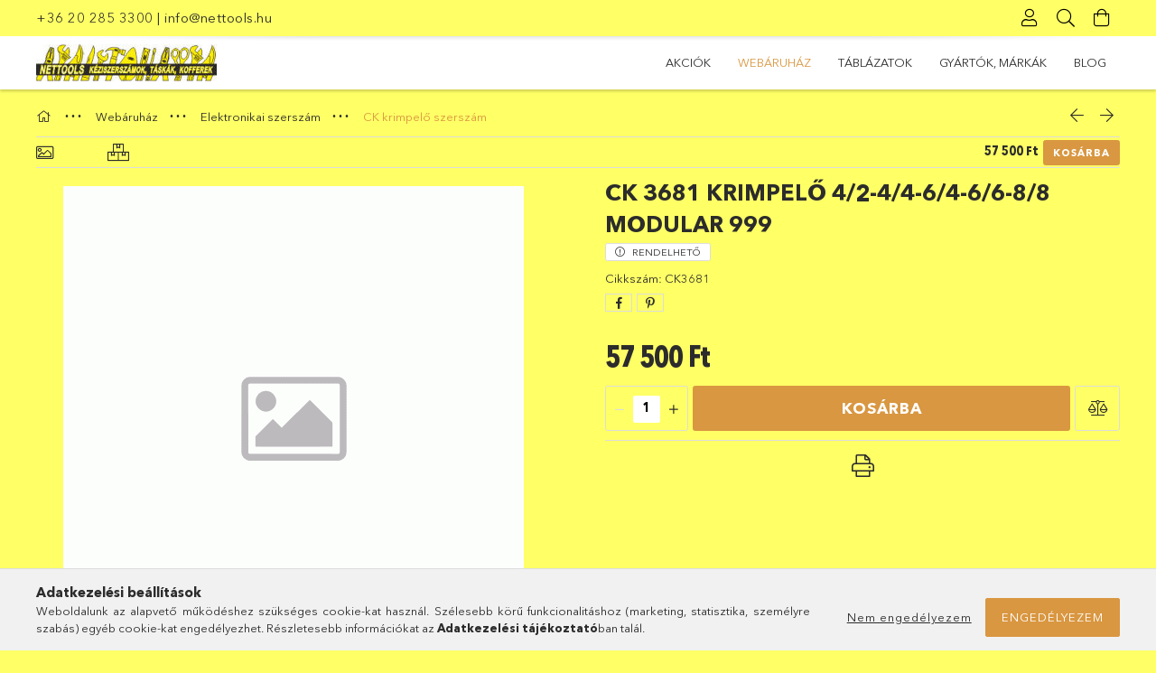

--- FILE ---
content_type: text/html; charset=UTF-8
request_url: https://www.nettools.hu/CK-3681-krimpelo-4/2-4/4-6/4-6/6-8/8-modular
body_size: 21148
content:
<!DOCTYPE html>
<html lang="hu">
<head>
    <meta charset="utf-8">
<meta name="description" content="CK 3681 krimpelő 4/2-4/4-6/4-6/6-8/8 modular 999, nettools.hu">
<meta name="robots" content="index, follow">
<meta http-equiv="X-UA-Compatible" content="IE=Edge">
<meta property="og:site_name" content="nettools.hu" />
<meta property="og:title" content="CK 3681 krimpelő 4/2-4/4-6/4-6/6-8/8 modular 999 - nettools.">
<meta property="og:description" content="CK 3681 krimpelő 4/2-4/4-6/4-6/6-8/8 modular 999, nettools.hu">
<meta property="og:type" content="product">
<meta property="og:url" content="https://www.nettools.hu/CK-3681-krimpelo-4/2-4/4-6/4-6/6-8/8-modular">
<meta name="theme-color" content="#ffff00">
<meta name="msapplication-TileColor" content="#ffff00">
<meta name="mobile-web-app-capable" content="yes">
<meta name="apple-mobile-web-app-capable" content="yes">
<meta name="MobileOptimized" content="320">
<meta name="HandheldFriendly" content="true">

<title>CK 3681 krimpelő 4/2-4/4-6/4-6/6-8/8 modular 999 - nettools.</title>


<script>
var service_type="shop";
var shop_url_main="https://www.nettools.hu";
var actual_lang="hu";
var money_len="0";
var money_thousend=" ";
var money_dec=",";
var shop_id=92134;
var unas_design_url="https:"+"/"+"/"+"www.nettools.hu"+"/"+"!common_design"+"/"+"custom"+"/"+"nettools.unas.hu"+"/";
var unas_design_code='0';
var unas_base_design_code='1800';
var unas_design_ver=4;
var unas_design_subver=0;
var unas_shop_url='https://www.nettools.hu';
var responsive="yes";
var price_nullcut_disable=1;
var config_plus=new Array();
config_plus['product_tooltip']=1;
config_plus['cart_redirect']=1;
config_plus['money_type']='Ft';
config_plus['money_type_display']='Ft';
var lang_text=new Array();

var UNAS = UNAS || {};
UNAS.shop={"base_url":'https://www.nettools.hu',"domain":'www.nettools.hu',"username":'nettools.unas.hu',"id":92134,"lang":'hu',"currency_type":'Ft',"currency_code":'HUF',"currency_rate":'1',"currency_length":0,"base_currency_length":0,"canonical_url":'https://www.nettools.hu/CK-3681-krimpelo-4/2-4/4-6/4-6/6-8/8-modular'};
UNAS.design={"code":'0',"page":'product_details'};
UNAS.api_auth="2c26023136733447aafa439bedf2bb8a";
UNAS.customer={"email":'',"id":0,"group_id":0,"without_registration":0};
UNAS.shop["category_id"]="356669";
UNAS.shop["sku"]="CK3681";
UNAS.shop["product_id"]="213079613";
UNAS.shop["only_private_customer_can_purchase"] = false;
 

UNAS.text = {
    "button_overlay_close": `Bezár`,
    "popup_window": `Felugró ablak`,
    "list": `lista`,
    "updating_in_progress": `frissítés folyamatban`,
    "updated": `frissítve`,
    "is_opened": `megnyitva`,
    "is_closed": `bezárva`,
    "deleted": `törölve`,
    "consent_granted": `hozzájárulás megadva`,
    "consent_rejected": `hozzájárulás elutasítva`,
    "field_is_incorrect": `mező hibás`,
    "error_title": `Hiba!`,
    "product_variants": `termék változatok`,
    "product_added_to_cart": `A termék a kosárba került`,
    "product_added_to_cart_with_qty_problem": `A termékből csak [qty_added_to_cart] [qty_unit] került kosárba`,
    "product_removed_from_cart": `A termék törölve a kosárból`,
    "reg_title_name": `Név`,
    "reg_title_company_name": `Cégnév`,
    "number_of_items_in_cart": `Kosárban lévő tételek száma`,
    "cart_is_empty": `A kosár üres`,
    "cart_updated": `A kosár frissült`
};


UNAS.text["delete_from_compare"]= `Törlés összehasonlításból`;
UNAS.text["comparison"]= `Összehasonlítás`;







window.lazySizesConfig=window.lazySizesConfig || {};
window.lazySizesConfig.loadMode=1;
window.lazySizesConfig.loadHidden=false;

window.dataLayer = window.dataLayer || [];
function gtag(){dataLayer.push(arguments)};
gtag('js', new Date());
</script>

<script src="https://www.nettools.hu/!common_packages/jquery/jquery-3.2.1.js?mod_time=1759314983"></script>
<script src="https://www.nettools.hu/!common_packages/jquery/plugins/migrate/migrate.js?mod_time=1759314984"></script>
<script src="https://www.nettools.hu/!common_packages/jquery/plugins/autocomplete/autocomplete.js?mod_time=1759314983"></script>
<script src="https://www.nettools.hu/!common_packages/jquery/plugins/tools/overlay/overlay.js?mod_time=1759314984"></script>
<script src="https://www.nettools.hu/!common_packages/jquery/plugins/tools/toolbox/toolbox.expose.js?mod_time=1759314984"></script>
<script src="https://www.nettools.hu/!common_packages/jquery/plugins/lazysizes/lazysizes.min.js?mod_time=1759314984"></script>
<script src="https://www.nettools.hu/!common_packages/jquery/plugins/lazysizes/plugins/bgset/ls.bgset.min.js?mod_time=1759314984"></script>
<script src="https://www.nettools.hu/!common_packages/jquery/own/shop_common/exploded/common.js?mod_time=1764831093"></script>
<script src="https://www.nettools.hu/!common_packages/jquery/own/shop_common/exploded/common_overlay.js?mod_time=1759314983"></script>
<script src="https://www.nettools.hu/!common_packages/jquery/own/shop_common/exploded/common_shop_popup.js?mod_time=1759314983"></script>
<script src="https://www.nettools.hu/!common_packages/jquery/own/shop_common/exploded/page_product_details.js?mod_time=1759314983"></script>
<script src="https://www.nettools.hu/!common_packages/jquery/own/shop_common/exploded/function_compare.js?mod_time=1759314983"></script>
<script src="https://www.nettools.hu/!common_packages/jquery/own/shop_common/exploded/function_product_print.js?mod_time=1759314983"></script>
<script src="https://www.nettools.hu/!common_packages/jquery/plugins/hoverintent/hoverintent.js?mod_time=1759314984"></script>
<script src="https://www.nettools.hu/!common_packages/jquery/own/shop_tooltip/shop_tooltip.js?mod_time=1759314983"></script>
<script src="https://www.nettools.hu/!common_packages/jquery/plugins/responsive_menu/responsive_menu-unas.js?mod_time=1759314984"></script>
<script src="https://www.nettools.hu/!common_packages/jquery/plugins/slick/slick.min.js?mod_time=1759314984"></script>
<script src="https://www.nettools.hu/!common_design/base/001800/main.js?mod_time=1759314986"></script>

<link href="https://www.nettools.hu/temp/shop_92134_3aed43284fa344cbb8a4197d7d36f9ff.css?mod_time=1768736765" rel="stylesheet" type="text/css">

<link href="https://www.nettools.hu/CK-3681-krimpelo-4/2-4/4-6/4-6/6-8/8-modular" rel="canonical">
    <link id="favicon-32x32" rel="icon" type="image/png" href="https://www.nettools.hu/!common_design/own/image/favicon_32x32.png" sizes="32x32">
    <link id="favicon-192x192" rel="icon" type="image/png" href="https://www.nettools.hu/!common_design/own/image/favicon_192x192.png" sizes="192x192">
            <link rel="apple-touch-icon" href="https://www.nettools.hu/!common_design/own/image/favicon_32x32.png" sizes="32x32">
        <link rel="apple-touch-icon" href="https://www.nettools.hu/!common_design/own/image/favicon_192x192.png" sizes="192x192">
        <script>
        var google_consent=1;
    
        gtag('consent', 'default', {
           'ad_storage': 'denied',
           'ad_user_data': 'denied',
           'ad_personalization': 'denied',
           'analytics_storage': 'denied',
           'functionality_storage': 'denied',
           'personalization_storage': 'denied',
           'security_storage': 'granted'
        });

    
        gtag('consent', 'update', {
           'ad_storage': 'denied',
           'ad_user_data': 'denied',
           'ad_personalization': 'denied',
           'analytics_storage': 'denied',
           'functionality_storage': 'denied',
           'personalization_storage': 'denied',
           'security_storage': 'granted'
        });

        </script>
    
    <meta content="width=device-width, initial-scale=1.0" name="viewport" />
	<link rel="preload" href="https://www.nettools.hu/!common_design/own/fonts/1800/customicons/custom-icons.woff2" as="font" type="font/woff2" crossorigin>
	<link rel="preload" href="https://www.nettools.hu/!common_design/own/fonts/1800/customicons/custom-icons.woff" as="font" type="font/woff" crossorigin>
	<link rel="preload" href="https://www.nettools.hu/!common_design/own/fonts/avenirnext/AvenirNextCyr-Bold.woff2" as="font" type="font/woff2" crossorigin>
	<link rel="preload" href="https://www.nettools.hu/!common_design/own/fonts/avenirnext/AvenirNextCyr-Regular.woff2" as="font" type="font/woff2" crossorigin>
	<link rel="preload" href="https://www.nettools.hu/!common_design/own/fonts/avenirnext/AvenirNextLTPro-BoldCn.woff2" as="font" type="font/woff2" crossorigin>
	<link rel="preload" href="https://www.nettools.hu/!common_design/own/fonts/avenirnext/AvenirNextLTPro-Cn.woff2" as="font" type="font/woff2" crossorigin>

    
    

    
    
    


            <style>
                                    .banner_start_big-wrapper:not(.inited) > .slider-pro {position:absolute;top:0;left:50%;transform:translateX(-50%);}
                .banner_start_big-wrapper:not(.inited) {padding-top: calc(30.2083333333% + 40px);}
                 @media (max-width: 991.98px){ .banner_start_big-wrapper:not(.inited) { padding-top: calc(30.2419354839% + 40px);}}                  @media (max-width: 767.98px){ .banner_start_big-wrapper:not(.inited) { padding-top: calc(30.2083333333% + 40px);}}                  @media (max-width: 575.98px){ .banner_start_big-wrapper:not(.inited) { padding-top: calc(30.2083333333% + 40px);}}                 @media (min-width: 1921px){ .banner_start_big-wrapper:not(.inited) > .slider-pro { position: static;transform:none;top:unset;left:unset; } .banner_start_big-wrapper:not(.inited) { padding-top:0;} }
                            </style>
    
    
    
    
    
    
    
    
    
    
    
    
    
    
    
</head>

<body class='design_ver4' id="ud_shop_artdet">
    <div id="fb-root"></div>
    <script>
        window.fbAsyncInit = function() {
            FB.init({
                xfbml            : true,
                version          : 'v22.0'
            });
        };
    </script>
    <script async defer crossorigin="anonymous" src="https://connect.facebook.net/hu_HU/sdk.js"></script>
    <div id="image_to_cart" style="display:none; position:absolute; z-index:100000;"></div>
<div class="overlay_common overlay_warning" id="overlay_cart_add"></div>
<script>$(document).ready(function(){ overlay_init("cart_add",{"onBeforeLoad":false}); });</script>
<div id="overlay_login_outer"></div>	
	<script>
	$(document).ready(function(){
	    var login_redir_init="";

		$("#overlay_login_outer").overlay({
			onBeforeLoad: function() {
                var login_redir_temp=login_redir_init;
                if (login_redir_act!="") {
                    login_redir_temp=login_redir_act;
                    login_redir_act="";
                }

									$.ajax({
						type: "GET",
						async: true,
						url: "https://www.nettools.hu/shop_ajax/ajax_popup_login.php",
						data: {
							shop_id:"92134",
							lang_master:"hu",
                            login_redir:login_redir_temp,
							explicit:"ok",
							get_ajax:"1"
						},
						success: function(data){
							$("#overlay_login_outer").html(data);
							if (unas_design_ver >= 5) $("#overlay_login_outer").modal('show');
							$('#overlay_login1 input[name=shop_pass_login]').keypress(function(e) {
								var code = e.keyCode ? e.keyCode : e.which;
								if(code.toString() == 13) {		
									document.form_login_overlay.submit();		
								}	
							});	
						}
					});
								},
			top: 50,
			mask: {
	color: "#000000",
	loadSpeed: 200,
	maskId: "exposeMaskOverlay",
	opacity: 0.7
},
			closeOnClick: (config_plus['overlay_close_on_click_forced'] === 1),
			onClose: function(event, overlayIndex) {
				$("#login_redir").val("");
			},
			load: false
		});
		
			});
	function overlay_login() {
		$(document).ready(function(){
			$("#overlay_login_outer").overlay().load();
		});
	}
	function overlay_login_remind() {
        if (unas_design_ver >= 5) {
            $("#overlay_remind").overlay().load();
        } else {
            $(document).ready(function () {
                $("#overlay_login_outer").overlay().close();
                setTimeout('$("#overlay_remind").overlay().load();', 250);
            });
        }
	}

    var login_redir_act="";
    function overlay_login_redir(redir) {
        login_redir_act=redir;
        $("#overlay_login_outer").overlay().load();
    }
	</script>  
	<div class="overlay_common overlay_info" id="overlay_remind"></div>
<script>$(document).ready(function(){ overlay_init("remind",[]); });</script>

	<script>
    	function overlay_login_error_remind() {
		$(document).ready(function(){
			load_login=0;
			$("#overlay_error").overlay().close();
			setTimeout('$("#overlay_remind").overlay().load();', 250);	
		});
	}
	</script>  
	<div class="overlay_common overlay_info" id="overlay_newsletter"></div>
<script>$(document).ready(function(){ overlay_init("newsletter",[]); });</script>

<script>
function overlay_newsletter() {
    $(document).ready(function(){
        $("#overlay_newsletter").overlay().load();
    });
}
</script>
<div class="overlay_common overlay_error" id="overlay_script"></div>
<script>$(document).ready(function(){ overlay_init("script",[]); });</script>
    <script>
    $(document).ready(function() {
        $.ajax({
            type: "GET",
            url: "https://www.nettools.hu/shop_ajax/ajax_stat.php",
            data: {master_shop_id:"92134",get_ajax:"1"}
        });
    });
    </script>
    

<div id="container" class="page_shop_artdet_CK3681 w-100 overflow-hidden layout--product-details">

    <header class="header bg-white js-header">
        <div class="header__inner d-flex d-lg-block align-items-center flex-wrap">
            <div class="header-top-mobile d-lg-none w-100 position-relative">
                


    <div class="js-element header_banner py-2 text-center font-s" data-element-name="header_banner">
                    <p><a href="tel:+36 20 285 3300">+36 20 285 3300</a> | <a href="mailto:info@nettools.hu">info@nettools.hu</a></p>
            </div>

            </div>
            <div class="header-top order-2 order-lg-0 ml-auto ml-lg-0 py-2 py-lg-0">
                <div class="container">
                    <div class="header-top__inner d-flex align-items-center position-relative">
                        <div class="header-top__left-side order-1 d-none d-lg-block">
                            


    <div class="js-element header_banner " data-element-name="header_banner">
                    <p><a href="tel:+36 20 285 3300">+36 20 285 3300</a> | <a href="mailto:info@nettools.hu">info@nettools.hu</a></p>
            </div>

                        </div>
                        <div class="header-top__right-side d-flex order-2 position-relative ml-auto">
                            <div class="cat-box--mobile js-dropdown-container">
                                <button class="cat-box__btn cat-box__btn--mobile js-dropdown--btn dropdown--btn d-lg-none" aria-label="products button">
                                    <span class="cat-box__btn-icon icon--hamburger"></span>
                                </button>
                                <div class="dropdown--content dropdown--content-r js-dropdown--content p-0">
                                    <div class="cat-box--mobile d-block h-100">
                                        <div id="responsive_cat_menu"><div id="responsive_cat_menu_content"><script>var responsive_menu='$(\'#responsive_cat_menu ul\').responsive_menu({ajax_type: "GET",ajax_param_str: "cat_key|aktcat",ajax_url: "https://www.nettools.hu/shop_ajax/ajax_box_cat.php",ajax_data: "master_shop_id=92134&lang_master=hu&get_ajax=1&type=responsive_call&box_var_name=shop_cat&box_var_already=no&box_var_responsive=yes&box_var_section=content&box_var_highlight=yes&box_var_type=normal&box_var_multilevel_id=responsive_cat_menu",menu_id: "responsive_cat_menu"});'; </script><div class="responsive_menu"><div class="responsive_menu_nav"><div class="responsive_menu_navtop"><div class="responsive_menu_back "></div><div class="responsive_menu_title ">&nbsp;</div><div class="responsive_menu_close "></div></div><div class="responsive_menu_navbottom"></div></div><div class="responsive_menu_content"><ul style="display:none;"><li><a href="https://www.nettools.hu/shop_artspec.php?artspec=1" class="text_small">Akciók</a></li><li class="active_menu"><div class="next_level_arrow"></div><span class="ajax_param">695394|356669</span><a href="https://www.nettools.hu/sct/695394/Webaruhaz" class="text_small has_child resp_clickable" onclick="return false;">Webáruház</a></li><li><div class="next_level_arrow"></div><span class="ajax_param">621538|356669</span><a href="https://www.nettools.hu/spg/371084/TABLAZATOK?source_cat=621538" class="text_small has_child resp_clickable" onclick="return false;">TÁBLÁZATOK</a></li><li><div class="next_level_arrow"></div><span class="ajax_param">462644|356669</span><a href="https://www.nettools.hu/spg/913902/GYARTOK-MARKAK?source_cat=462644" class="text_small has_child resp_clickable" onclick="return false;">GYÁRTÓK, MÁRKÁK</a></li><li><span class="ajax_param">287959|356669</span><a href="https://www.nettools.hu/spg/278049/BLOG?source_cat=287959" class="text_small resp_clickable" onclick="return false;">BLOG</a></li></ul></div></div></div></div>
                                    </div>
                                </div>
                            </div>
                            <div class="lang-and-cur-col js-lang-and-cur js-dropdown-container">
                                <button class="lang-and-cur__btn js-dropdown--btn dropdown--btn" aria-label="language/currency button">
                                    <span class="lang-and-cur__btn-icon icon--globe"></span>
                                </button>
                                <div class="lang-and-cur__dropdown dropdown--content dropdown--content-r js-dropdown--content">
                                    <div class="lang-and-cur__btn-close d-lg-none dropdown--btn-close js-dropdown--btn-close"></div>
                                    <div class="lang">
                                        <div class="lang__content"></div>
                                    </div>
                                    <div class="line-separator mt-2 d-none"></div>
                                    <div class="currency">
                                        <div class="currency__content"></div>
                                    </div>
                                </div>
                            </div>
                                <div class="profile-col js-dropdown-container">
        <button class="profile__btn js-profile-btn js-dropdown--btn dropdown--btn" id="profile__btn" data-orders="https://www.nettools.hu/shop_order_track.php" aria-label="Profil">
            <span class="profile__btn-icon icon--head"></span>
        </button>
                    <div class="profile__dropdown dropdown--content dropdown--content-r js-dropdown--content d-xl-block">
                <div class="profile__btn-close icon--close btn btn--square btn-link d-lg-none dropdown--btn-close js-dropdown--btn-close"></div>
                <div class="login-box__loggedout-container">
                    <form name="form_login" action="https://www.nettools.hu/shop_logincheck.php" method="post"><input name="file_back" type="hidden" value="/CK-3681-krimpelo-4/2-4/4-6/4-6/6-8/8-modular"><input type="hidden" name="login_redir" value="" id="login_redir">
                        <div class="login-box__form-inner">
                            <div class="login-box__input-field form-label-group">
                                <input name="shop_user_login" id="shop_user_login" aria-label="Email" placeholder='Email' type="email" autocomplete="email"                                       maxlength="100" class="form-control mb-1" spellcheck="false" autocapitalize="off" required
                                >
                                <label for="shop_user_login">Email</label>
                            </div>
                            <div class="login-box__input-field form-label-group">
                                <input name="shop_pass_login" id="shop_pass_login" aria-label="Jelszó" placeholder="Jelszó"
                                       type="password" maxlength="100" class="form-control mb-1"
                                       spellcheck="false" autocomplete="current-password" autocapitalize="off" required
                                >
                                <label for="shop_pass_login">Jelszó</label>
                            </div>
                            <button class="btn btn-primary btn-block">Belép</button>
                        </div>
                        <div class="btn-wrap">
                            <button type="button" class="login-box__remind-btn btn btn-link px-0 py-1 text-primary" onclick="overlay_login_remind()">Elfelejtettem a jelszavamat</button>
                        </div>
                    </form>

                    <div class="line-separator"></div>

                    <div class="login-box__other-buttons">
                        <div class="btn-wrap">
                            <a class="login-box__reg-btn btn btn-link py-2 pl-4" href="https://www.nettools.hu/shop_reg.php?no_reg=0">Regisztráció</a>
                        </div>
                                                                    </div>
                </div>
            </div>
            </div>

                            <div class="search-col js-dropdown-container browser-is-chrome">
    <button class="search__btn js-search-btn js-dropdown--btn dropdown--btn" id="search__btn" aria-label="Keresés">
        <span class="search__btn-icon icon--search"></span>
    </button>
    <div class="search__dropdown dropdown--content js-dropdown--content dropdown--content-r d-xl-block">
        <div class="search__btn-close icon--close btn btn--square btn-link d-lg-none dropdown--btn-close js-dropdown--btn-close"></div>
        <div id="box_search_content" class="position-relative">
            <form name="form_include_search" id="form_include_search" action="https://www.nettools.hu/shop_search.php" method="get">
            <div class="input-group form-label-group mb-0">
                <input data-stay-visible-breakpoint="992" name="search" id="box_search_input" value="" pattern=".{3,100}"
                       placeholder="Keresés" title="Hosszabb kereső kifejezést írjon be!" type="text" maxlength="100" class="ac_input form-control js-search-input"
                       autocomplete="off" required                >
                <label for="box_search_input">Keresés</label>
                <div class="search-box__search-btn-outer input-group-append" title="Keresés">
                    <button class='search-btn btn btn-primary rounded border-primary text-center icon--search' aria-label="Keresés"></button>
                </div>
                <div class="search__loading">
                    <div class="loading-spinner--small"></div>
                </div>
            </div>
            <div class="search-box__mask"></div>
            </form>
            <div class="ac_results"></div>
        </div>
    </div>
</div>
                            <div class="cart-box-col flex-y-center">
    <div id='box_cart_content' class='cart-box flex-y-center js-dropdown-container'>
        <button class="cart-box__btn js-dropdown--btn dropdown--btn " aria-label="Kosár megtekintése">
            <span class="cart-box__btn-icon icon--cart">
                            </span>
        </button>
        <div class='dropdown--content dropdown--content-r js-dropdown--content cart-box__dropdown js-cart-box__dropdown bg-white drop-shadow '>
            <div class="cart-box__btn-close d-lg-none dropdown--btn-close js-dropdown--btn-close"></div>
                            <div class="cart-box__empty py-4 font-s">
                    <span class='cart-box__empty-text'>A kosár üres.</span>
                    <a class="cart-box__jump-to-products-btn btn-link text-primary" href="https://www.nettools.hu/sct/0/">Vásárláshoz kattintson ide!</a>
                </div>
                                    </div>
    </div>
</div>

                        </div>
                    </div>
                </div>
            </div>
            <div class="header-bottom py-2 position-relative">
                <div class="container">
                    <div class="d-flex no-gutters align-items-center position-relative">
                        <div class="col-auto header-bottom__left-side">
                            



    <div id="header_logo_img" class="js-element logo" data-element-name="header_logo">
                                    <a href="https://www.nettools.hu/">                <picture>
                                        <source media="(max-width: 575.98px)" srcset="https://www.nettools.hu/main_pic/space.gif"
                            data-srcset="https://www.nettools.hu/!common_design/custom/nettools.unas.hu/element/layout_hu_header_logo-200x50_1_default.jpg?time=1697118320 1x"
                            width="200" height="41"
                    >
                                                            <source media="(max-width: 767.98px)" srcset="https://www.nettools.hu/main_pic/space.gif"
                            data-srcset="https://www.nettools.hu/!common_design/custom/nettools.unas.hu/element/layout_hu_header_logo-200x50_1_default.jpg?time=1697118320 1x"
                            width="200" height="41"
                    >
                                                            <source media="(max-width: 991.98px)" srcset="https://www.nettools.hu/main_pic/space.gif"
                            data-srcset="https://www.nettools.hu/!common_design/custom/nettools.unas.hu/element/layout_hu_header_logo-200x50_1_default.jpg?time=1697118320 1x"
                            width="200" height="41"
                    >
                                        <source media="(min-width: 992px)" srcset="https://www.nettools.hu/main_pic/space.gif"
                            data-srcset="https://www.nettools.hu/!common_design/custom/nettools.unas.hu/element/layout_hu_header_logo-200x50_1_default.jpg?time=1697118320 1x">
                    <img class="element__img lazyload" src="https://www.nettools.hu/main_pic/space.gif" data-src="https://www.nettools.hu/!common_design/custom/nettools.unas.hu/element/layout_hu_header_logo-200x50_1_default.jpg?time=1697118320"
                         data-srcset="https://www.nettools.hu/!common_design/custom/nettools.unas.hu/element/layout_hu_header_logo-200x50_1_default.jpg?time=1697118320 1x"
                         width="200" height="41"
                         alt="nettools.hu"
                    >
                </picture>
                </a>                        </div>

                        </div>
                        <div class="col header-bottom__right-side">
                            <div class="header-menus--desktop d-flex align-items-center no-gutters">
                                <div class="col position-static">
                                    <ul class='header-menus d-flex justify-content-end'>
                                            <li class='cat-menu is-spec-item js-cat-menu-akcio' data-level="0" data-id="akcio">
		<a class='cat-menu__name' href='https://www.nettools.hu/shop_artspec.php?artspec=1' >
			Akciók
		</a>
            </li>
    <li class='cat-menu has-child js-cat-menu-695394' data-level="0" data-id="695394">
		<a class='cat-menu__name' href='https://www.nettools.hu/sct/695394/Webaruhaz' >
			Webáruház
		</a>
                    <div class="cat-menu__dropdown ">
				<ul class="cat-menus-level-1 row gutters-5">
					



    <li class="cat-menu mb-5 js-cat-menu-228717" data-level="1" data-id="228717">
                <a href="https://www.nettools.hu/Teszt-csoport" title="Teszt csoport" >
            <div class="cat-menu__img-wrapper mb-2">
                <div class="cat-menu__img-wrapper-inner position-relative">
                    <img class="cat-menu__img lazyload product-img" src="https://www.nettools.hu/main_pic/space.gif"
                         data-src="https://www.nettools.hu/img/92134/catpic_228717/185x132/228717.jpg" alt="Teszt csoport" title="Teszt csoport">
                    <div class="loading-spinner"></div>
                </div>
            </div>
        </a>
        <a class="cat-menu__name line-clamp--2-12" href="https://www.nettools.hu/Teszt-csoport" >
            Teszt csoport
        </a>
        


    <div class="cat-menu mt-3 font-s">
                    <a class="cat-menu__name js-cat-menu-108251" href="https://www.nettools.hu/Teszt-alcsoport" data-level="2" data-id="108251" >Teszt alcsoport</a>
                    </div>
    </li>
    <li class="cat-menu mb-5 js-cat-menu-962594" data-level="1" data-id="962594">
                <a href="https://www.nettools.hu/sct/962594/Szerszamtarolas" title="Szerszámtárolás" >
            <div class="cat-menu__img-wrapper mb-2">
                <div class="cat-menu__img-wrapper-inner position-relative">
                    <img class="cat-menu__img lazyload product-img" src="https://www.nettools.hu/main_pic/space.gif"
                         data-src="https://www.nettools.hu/img/92134/catpic_962594/185x132/962594.jpg?time=1595596302" data-srcset="https://www.nettools.hu/img/92134/catpic_962594/370x264/962594.jpg?time=1595596302 2x" alt="Szerszámtárolás" title="Szerszámtárolás">
                    <div class="loading-spinner"></div>
                </div>
            </div>
        </a>
        <a class="cat-menu__name line-clamp--2-12" href="https://www.nettools.hu/sct/962594/Szerszamtarolas" >
            Szerszámtárolás
        </a>
        


    <div class="cat-menu mt-3 font-s">
                    <a class="cat-menu__name js-cat-menu-859312" href="https://www.nettools.hu/sct/859312/Szerszamkoffer" data-level="2" data-id="859312" >Szerszámkoffer</a>
                    <a class="cat-menu__name js-cat-menu-272082" href="https://www.nettools.hu/spl/272082/Szerszamkoffer-tartozek" data-level="2" data-id="272082" >Szerszámkoffer tartozék</a>
                    <a class="cat-menu__name js-cat-menu-501402" href="https://www.nettools.hu/spl/501402/Textil-taska" data-level="2" data-id="501402" >Textil táska</a>
                    <a class="cat-menu__name js-cat-menu-463801" href="https://www.nettools.hu/spl/463801/Bor-mubor-taska" data-level="2" data-id="463801" >Bőr, műbőr táska</a>
                    <a class="cat-menu__name js-cat-menu-185915" href="https://www.nettools.hu/spl/185915/Szerszamos-mappa" data-level="2" data-id="185915" >Szerszámos mappa</a>
                            <a class="cat-menu__more-btn btn-link d-block py-1 icon--a-arrow-right" href="https://www.nettools.hu/sct/962594/Szerszamtarolas">Továbbiak</a>
            </div>
    </li>
    <li class="cat-menu mb-5 js-cat-menu-531512" data-level="1" data-id="531512">
                <a href="https://www.nettools.hu/sct/531512/Csavarozas" title="Csavarozás" >
            <div class="cat-menu__img-wrapper mb-2">
                <div class="cat-menu__img-wrapper-inner position-relative">
                    <img class="cat-menu__img lazyload product-img" src="https://www.nettools.hu/main_pic/space.gif"
                         data-src="https://www.nettools.hu/img/92134/catpic_531512/185x132/531512.jpg?time=1595592044" data-srcset="https://www.nettools.hu/img/92134/catpic_531512/370x264/531512.jpg?time=1595592044 2x" alt="Csavarozás" title="Csavarozás">
                    <div class="loading-spinner"></div>
                </div>
            </div>
        </a>
        <a class="cat-menu__name line-clamp--2-12" href="https://www.nettools.hu/sct/531512/Csavarozas" >
            Csavarozás
        </a>
        


    <div class="cat-menu mt-3 font-s">
                    <a class="cat-menu__name js-cat-menu-693013" href="https://www.nettools.hu/sct/693013/Csavarhuzo" data-level="2" data-id="693013" >Csavarhúzó</a>
                    <a class="cat-menu__name js-cat-menu-930094" href="https://www.nettools.hu/sct/930094/Csavarhuzo-1000V" data-level="2" data-id="930094" >Csavarhúzó 1000V</a>
                    <a class="cat-menu__name js-cat-menu-323281" href="https://www.nettools.hu/sct/323281/Csavarhuzo-ESD" data-level="2" data-id="323281" >Csavarhúzó ESD</a>
                    <a class="cat-menu__name js-cat-menu-186453" href="https://www.nettools.hu/spl/186453/Trimmer" data-level="2" data-id="186453" >Trimmer</a>
                    <a class="cat-menu__name js-cat-menu-151639" href="https://www.nettools.hu/spl/151639/Faziskereso" data-level="2" data-id="151639" >Fáziskereső</a>
                            <a class="cat-menu__more-btn btn-link d-block py-1 icon--a-arrow-right" href="https://www.nettools.hu/sct/531512/Csavarozas">Továbbiak</a>
            </div>
    </li>
    <li class="cat-menu mb-5 js-cat-menu-498260" data-level="1" data-id="498260">
                <a href="https://www.nettools.hu/sct/498260/Kulcs" title="Kulcs" >
            <div class="cat-menu__img-wrapper mb-2">
                <div class="cat-menu__img-wrapper-inner position-relative">
                    <img class="cat-menu__img lazyload product-img" src="https://www.nettools.hu/main_pic/space.gif"
                         data-src="https://www.nettools.hu/img/92134/catpic_498260/185x132/498260.jpg?time=1595594732" data-srcset="https://www.nettools.hu/img/92134/catpic_498260/370x264/498260.jpg?time=1595594732 2x" alt="Kulcs" title="Kulcs">
                    <div class="loading-spinner"></div>
                </div>
            </div>
        </a>
        <a class="cat-menu__name line-clamp--2-12" href="https://www.nettools.hu/sct/498260/Kulcs" >
            Kulcs
        </a>
        


    <div class="cat-menu mt-3 font-s">
                    <a class="cat-menu__name js-cat-menu-944043" href="https://www.nettools.hu/sct/944043/Kulcs" data-level="2" data-id="944043" >Kulcs</a>
                    <a class="cat-menu__name js-cat-menu-663175" href="https://www.nettools.hu/sct/663175/Kulcskeszlet" data-level="2" data-id="663175" >Kulcskészlet</a>
                    <a class="cat-menu__name js-cat-menu-115627" href="https://www.nettools.hu/sct/115627/Kulcs-1000V" data-level="2" data-id="115627" >Kulcs 1000V</a>
                    <a class="cat-menu__name js-cat-menu-925971" href="https://www.nettools.hu/sct/925971/Imbuszkulcs" data-level="2" data-id="925971" >Imbuszkulcs</a>
                    </div>
    </li>
    <li class="cat-menu mb-5 js-cat-menu-449569" data-level="1" data-id="449569">
                <a href="https://www.nettools.hu/sct/449569/Fogo-csipesz" title="Fogó, csipesz" >
            <div class="cat-menu__img-wrapper mb-2">
                <div class="cat-menu__img-wrapper-inner position-relative">
                    <img class="cat-menu__img lazyload product-img" src="https://www.nettools.hu/main_pic/space.gif"
                         data-src="https://www.nettools.hu/img/92134/catpic_449569/185x132/449569.jpg?time=1595594051" data-srcset="https://www.nettools.hu/img/92134/catpic_449569/370x264/449569.jpg?time=1595594051 2x" alt="Fogó, csipesz" title="Fogó, csipesz">
                    <div class="loading-spinner"></div>
                </div>
            </div>
        </a>
        <a class="cat-menu__name line-clamp--2-12" href="https://www.nettools.hu/sct/449569/Fogo-csipesz" >
            Fogó, csipesz
        </a>
        


    <div class="cat-menu mt-3 font-s">
                    <a class="cat-menu__name js-cat-menu-206237" href="https://www.nettools.hu/sct/206237/Fogo" data-level="2" data-id="206237" >Fogó</a>
                    <a class="cat-menu__name js-cat-menu-874156" href="https://www.nettools.hu/sct/874156/Fogo-1000V" data-level="2" data-id="874156" >Fogó 1000V</a>
                    <a class="cat-menu__name js-cat-menu-330501" href="https://www.nettools.hu/sct/330501/Fogo-ESD" data-level="2" data-id="330501" >Fogó ESD</a>
                    <a class="cat-menu__name js-cat-menu-556653" href="https://www.nettools.hu/sct/556653/Fogokeszlet" data-level="2" data-id="556653" >Fogókészlet</a>
                    <a class="cat-menu__name js-cat-menu-721121" href="https://www.nettools.hu/sct/721121/Csipesz" data-level="2" data-id="721121" >Csipesz</a>
                    </div>
    </li>
    <li class="cat-menu mb-5 js-cat-menu-574621" data-level="1" data-id="574621">
                <a href="https://www.nettools.hu/sct/574621/Elektronikai-szerszam" title="Elektronikai szerszám" >
            <div class="cat-menu__img-wrapper mb-2">
                <div class="cat-menu__img-wrapper-inner position-relative">
                    <img class="cat-menu__img lazyload product-img" src="https://www.nettools.hu/main_pic/space.gif"
                         data-src="https://www.nettools.hu/img/92134/catpic_574621/185x132/574621.jpg?time=1595593471" data-srcset="https://www.nettools.hu/img/92134/catpic_574621/370x264/574621.jpg?time=1595593471 2x" alt="Elektronikai szerszám" title="Elektronikai szerszám">
                    <div class="loading-spinner"></div>
                </div>
            </div>
        </a>
        <a class="cat-menu__name line-clamp--2-12" href="https://www.nettools.hu/sct/574621/Elektronikai-szerszam" >
            Elektronikai szerszám
        </a>
        


    <div class="cat-menu mt-3 font-s">
                    <a class="cat-menu__name js-cat-menu-885605" href="https://www.nettools.hu/Kabelkes1000V" data-level="2" data-id="885605" >Kábelkés1000V</a>
                    <a class="cat-menu__name js-cat-menu-797257" href="https://www.nettools.hu/spl/797257/CK-kabelszerszam" data-level="2" data-id="797257" >CK kábelszerszám</a>
                    <a class="cat-menu__name js-cat-menu-356669" href="https://www.nettools.hu/spl/356669/CK-krimpelo-szerszam" data-level="2" data-id="356669" >CK krimpelő szerszám</a>
                    <a class="cat-menu__name js-cat-menu-454764" href="https://www.nettools.hu/spl/454764/Jokari-kabelszerszam" data-level="2" data-id="454764" >Jokari kábelszerszám</a>
                    <a class="cat-menu__name js-cat-menu-354818" href="https://www.nettools.hu/spl/354818/Lampa-nagyito" data-level="2" data-id="354818" >Lámpa, nagyító</a>
                            <a class="cat-menu__more-btn btn-link d-block py-1 icon--a-arrow-right" href="https://www.nettools.hu/sct/574621/Elektronikai-szerszam">Továbbiak</a>
            </div>
    </li>
    <li class="cat-menu mb-5 js-cat-menu-978798" data-level="1" data-id="978798">
                <a href="https://www.nettools.hu/sct/978798/Altalanos-szerszam" title="Általános szerszám" >
            <div class="cat-menu__img-wrapper mb-2">
                <div class="cat-menu__img-wrapper-inner position-relative">
                    <img class="cat-menu__img lazyload product-img" src="https://www.nettools.hu/main_pic/space.gif"
                         data-src="https://www.nettools.hu/img/92134/catpic_978798/185x132/978798.jpg?time=1595521183" data-srcset="https://www.nettools.hu/img/92134/catpic_978798/370x264/978798.jpg?time=1595521183 2x" alt="Általános szerszám" title="Általános szerszám">
                    <div class="loading-spinner"></div>
                </div>
            </div>
        </a>
        <a class="cat-menu__name line-clamp--2-12" href="https://www.nettools.hu/sct/978798/Altalanos-szerszam" >
            Általános szerszám
        </a>
        


    <div class="cat-menu mt-3 font-s">
                    <a class="cat-menu__name js-cat-menu-299464" href="https://www.nettools.hu/Epitoszerszam" data-level="2" data-id="299464" >Építőszerszám</a>
                    <a class="cat-menu__name js-cat-menu-440401" href="https://www.nettools.hu/sct/440401/Meroeszkoz" data-level="2" data-id="440401" >Mérőeszköz</a>
                    <a class="cat-menu__name js-cat-menu-154312" href="https://www.nettools.hu/sct/154312/Furo" data-level="2" data-id="154312" >Fúró</a>
                    <a class="cat-menu__name js-cat-menu-278598" href="https://www.nettools.hu/spl/278598/Kalapacs" data-level="2" data-id="278598" >Kalapács</a>
                    <a class="cat-menu__name js-cat-menu-285018" href="https://www.nettools.hu/spl/285018/Furesz" data-level="2" data-id="285018" >Fűrész</a>
                            <a class="cat-menu__more-btn btn-link d-block py-1 icon--a-arrow-right" href="https://www.nettools.hu/sct/978798/Altalanos-szerszam">Továbbiak</a>
            </div>
    </li>
    <li class="cat-menu mb-5 js-cat-menu-896954" data-level="1" data-id="896954">
                <a href="https://www.nettools.hu/sct/896954/Kerti-szerszam" title="Kerti szerszám" >
            <div class="cat-menu__img-wrapper mb-2">
                <div class="cat-menu__img-wrapper-inner position-relative">
                    <img class="cat-menu__img lazyload product-img" src="https://www.nettools.hu/main_pic/space.gif"
                         data-src="https://www.nettools.hu/img/92134/catpic_896954/185x132/896954.jpg?time=1595597690" data-srcset="https://www.nettools.hu/img/92134/catpic_896954/370x264/896954.jpg?time=1595597690 2x" alt="Kerti szerszám" title="Kerti szerszám">
                    <div class="loading-spinner"></div>
                </div>
            </div>
        </a>
        <a class="cat-menu__name line-clamp--2-12" href="https://www.nettools.hu/sct/896954/Kerti-szerszam" >
            Kerti szerszám
        </a>
        


    <div class="cat-menu mt-3 font-s">
                    <a class="cat-menu__name js-cat-menu-695432" href="https://www.nettools.hu/sct/695432/Kerti-szerszamtarto" data-level="2" data-id="695432" >Kerti szerszámtartó</a>
                    <a class="cat-menu__name js-cat-menu-886395" href="https://www.nettools.hu/sct/886395/Kerti-szerszam" data-level="2" data-id="886395" >Kerti szerszám</a>
                    <a class="cat-menu__name js-cat-menu-230540" href="https://www.nettools.hu/spl/230540/Kerti-ontozorendszer" data-level="2" data-id="230540" >Kerti öntözőrendszer</a>
                    </div>
    </li>
    <li class="cat-menu mb-5 js-cat-menu-210680" data-level="1" data-id="210680">
                <a href="https://www.nettools.hu/spl/210680/Egyeb-termekek" title="Egyéb termékek" >
            <div class="cat-menu__img-wrapper mb-2">
                <div class="cat-menu__img-wrapper-inner position-relative">
                    <img class="cat-menu__img lazyload product-img" src="https://www.nettools.hu/main_pic/space.gif"
                         data-src="https://www.nettools.hu/img/92134/catpic_210680/185x132/210680.jpg?time=1607678148" data-srcset="https://www.nettools.hu/img/92134/catpic_210680/370x264/210680.jpg?time=1607678148 2x" alt="Egyéb termékek" title="Egyéb termékek">
                    <div class="loading-spinner"></div>
                </div>
            </div>
        </a>
        <a class="cat-menu__name line-clamp--2-12" href="https://www.nettools.hu/spl/210680/Egyeb-termekek" >
            Egyéb termékek
        </a>
            </li>
    <li class="cat-menu mb-5 js-cat-menu-946339" data-level="1" data-id="946339">
                <a href="https://www.nettools.hu/sct/946339/1000V-os-szerszam" title="1000V-os szerszám" >
            <div class="cat-menu__img-wrapper mb-2">
                <div class="cat-menu__img-wrapper-inner position-relative">
                    <img class="cat-menu__img lazyload product-img" src="https://www.nettools.hu/main_pic/space.gif"
                         data-src="https://www.nettools.hu/img/92134/catpic_946339/185x132/946339.jpg?time=1597521830" data-srcset="https://www.nettools.hu/img/92134/catpic_946339/370x264/946339.jpg?time=1597521830 2x" alt="1000V-os szerszám" title="1000V-os szerszám">
                    <div class="loading-spinner"></div>
                </div>
            </div>
        </a>
        <a class="cat-menu__name line-clamp--2-12" href="https://www.nettools.hu/sct/946339/1000V-os-szerszam" >
            1000V-os szerszám
        </a>
        


    <div class="cat-menu mt-3 font-s">
                    <a class="cat-menu__name js-cat-menu-326246" href="https://www.nettools.hu/sct/326246/Szerszamtarolas" data-level="2" data-id="326246" >Szerszámtárolás</a>
                    <a class="cat-menu__name js-cat-menu-627455" href="https://www.nettools.hu/sct/627455/Csavarhuzo-1000V" data-level="2" data-id="627455" >Csavarhúzó 1000V</a>
                    <a class="cat-menu__name js-cat-menu-673686" href="https://www.nettools.hu/spl/673686/Csavarhuzo-keszlet-1000V" data-level="2" data-id="673686" >Csavarhúzó készlet 1000V</a>
                    <a class="cat-menu__name js-cat-menu-914022" href="https://www.nettools.hu/sct/914022/Kulcs-1000V" data-level="2" data-id="914022" >Kulcs 1000V</a>
                    <a class="cat-menu__name js-cat-menu-134842" href="https://www.nettools.hu/spl/134842/Imbuszkulcs-1000V" data-level="2" data-id="134842" >Imbuszkulcs 1000V</a>
                            <a class="cat-menu__more-btn btn-link d-block py-1 icon--a-arrow-right" href="https://www.nettools.hu/sct/946339/1000V-os-szerszam">Továbbiak</a>
            </div>
    </li>
    <li class="cat-menu mb-5 js-cat-menu-908328" data-level="1" data-id="908328">
                <a href="https://www.nettools.hu/spl/908328/ESD-szerszam" title="ESD szerszám" >
            <div class="cat-menu__img-wrapper mb-2">
                <div class="cat-menu__img-wrapper-inner position-relative">
                    <img class="cat-menu__img lazyload product-img" src="https://www.nettools.hu/main_pic/space.gif"
                         data-src="https://www.nettools.hu/img/92134/catpic_908328/185x132/908328.jpg?time=1597521857" data-srcset="https://www.nettools.hu/img/92134/catpic_908328/370x264/908328.jpg?time=1597521857 2x" alt="ESD szerszám" title="ESD szerszám">
                    <div class="loading-spinner"></div>
                </div>
            </div>
        </a>
        <a class="cat-menu__name line-clamp--2-12" href="https://www.nettools.hu/spl/908328/ESD-szerszam" >
            ESD szerszám
        </a>
            </li>

				</ul>
				            </div>
            </li>
    <li class='cat-menu has-child js-cat-menu-621538' data-level="0" data-id="621538">
		<a class='cat-menu__name' href='https://www.nettools.hu/spg/371084/TABLAZATOK?source_cat=621538' >
			TÁBLÁZATOK
		</a>
                    <div class="cat-menu__dropdown ">
				<ul class="cat-menus-level-1 row gutters-5">
					



    <li class="cat-menu mb-5 js-cat-menu-287636" data-level="1" data-id="287636">
                <a href="https://www.nettools.hu/spg/824866/SZERSZAMKOFFEREK?source_cat=287636" title="SZERSZÁMKOFFER TÁBLÁZAT" >
            <div class="cat-menu__img-wrapper mb-2">
                <div class="cat-menu__img-wrapper-inner position-relative">
                    <img class="cat-menu__img lazyload product-img" src="https://www.nettools.hu/main_pic/space.gif"
                         data-src="https://www.nettools.hu/img/92134/catpic_287636/185x132/287636.jpg?time=1603373026" data-srcset="https://www.nettools.hu/img/92134/catpic_287636/370x264/287636.jpg?time=1603373026 2x" alt="SZERSZÁMKOFFER TÁBLÁZAT" title="SZERSZÁMKOFFER TÁBLÁZAT">
                    <div class="loading-spinner"></div>
                </div>
            </div>
        </a>
        <a class="cat-menu__name line-clamp--2-12" href="https://www.nettools.hu/spg/824866/SZERSZAMKOFFEREK?source_cat=287636" >
            SZERSZÁMKOFFER TÁBLÁZAT
        </a>
            </li>
    <li class="cat-menu mb-5 js-cat-menu-200687" data-level="1" data-id="200687">
                <a href="https://www.nettools.hu/spg/672358/CSAVARHUZO-BITEK?source_cat=200687" title="CSAVARHÚZÓ BIT TÁBLÁZAT" >
            <div class="cat-menu__img-wrapper mb-2">
                <div class="cat-menu__img-wrapper-inner position-relative">
                    <img class="cat-menu__img lazyload product-img" src="https://www.nettools.hu/main_pic/space.gif"
                         data-src="https://www.nettools.hu/img/92134/catpic_200687/185x132/200687.jpg?time=1603373354" data-srcset="https://www.nettools.hu/img/92134/catpic_200687/370x264/200687.jpg?time=1603373354 2x" alt="CSAVARHÚZÓ BIT TÁBLÁZAT" title="CSAVARHÚZÓ BIT TÁBLÁZAT">
                    <div class="loading-spinner"></div>
                </div>
            </div>
        </a>
        <a class="cat-menu__name line-clamp--2-12" href="https://www.nettools.hu/spg/672358/CSAVARHUZO-BITEK?source_cat=200687" >
            CSAVARHÚZÓ BIT TÁBLÁZAT
        </a>
            </li>
    <li class="cat-menu mb-5 js-cat-menu-532063" data-level="1" data-id="532063">
                <a href="https://www.nettools.hu/spg/382396/BITKESZLETEK?source_cat=532063" title="BITKÉSZLET TÁBLÁZAT" >
            <div class="cat-menu__img-wrapper mb-2">
                <div class="cat-menu__img-wrapper-inner position-relative">
                    <img class="cat-menu__img lazyload product-img" src="https://www.nettools.hu/main_pic/space.gif"
                         data-src="https://www.nettools.hu/img/92134/catpic_532063/185x132/532063.jpg?time=1604277965" data-srcset="https://www.nettools.hu/img/92134/catpic_532063/370x264/532063.jpg?time=1604277965 2x" alt="BITKÉSZLET TÁBLÁZAT" title="BITKÉSZLET TÁBLÁZAT">
                    <div class="loading-spinner"></div>
                </div>
            </div>
        </a>
        <a class="cat-menu__name line-clamp--2-12" href="https://www.nettools.hu/spg/382396/BITKESZLETEK?source_cat=532063" >
            BITKÉSZLET TÁBLÁZAT
        </a>
            </li>
    <li class="cat-menu mb-5 js-cat-menu-353590" data-level="1" data-id="353590">
                <a href="https://www.nettools.hu/spg/239372/CSAVARHUZOK?source_cat=353590" title="CSAVARHÚZÓ TÁBLÁZAT" >
            <div class="cat-menu__img-wrapper mb-2">
                <div class="cat-menu__img-wrapper-inner position-relative">
                    <img class="cat-menu__img lazyload product-img" src="https://www.nettools.hu/main_pic/space.gif"
                         data-src="https://www.nettools.hu/img/92134/catpic_353590/185x132/353590.jpg?time=1603373494" data-srcset="https://www.nettools.hu/img/92134/catpic_353590/370x264/353590.jpg?time=1603373494 2x" alt="CSAVARHÚZÓ TÁBLÁZAT" title="CSAVARHÚZÓ TÁBLÁZAT">
                    <div class="loading-spinner"></div>
                </div>
            </div>
        </a>
        <a class="cat-menu__name line-clamp--2-12" href="https://www.nettools.hu/spg/239372/CSAVARHUZOK?source_cat=353590" >
            CSAVARHÚZÓ TÁBLÁZAT
        </a>
            </li>
    <li class="cat-menu mb-5 js-cat-menu-945022" data-level="1" data-id="945022">
                <a href="https://www.nettools.hu/spg/745547/CSAVARHUZO-KESZLETEK?source_cat=945022" title="CSAVARHÚZÓ KÉSZLET TÁBLÁZAT" >
            <div class="cat-menu__img-wrapper mb-2">
                <div class="cat-menu__img-wrapper-inner position-relative">
                    <img class="cat-menu__img lazyload product-img" src="https://www.nettools.hu/main_pic/space.gif"
                         data-src="https://www.nettools.hu/img/92134/catpic_945022/185x132/945022.jpg?time=1608046358" data-srcset="https://www.nettools.hu/img/92134/catpic_945022/370x264/945022.jpg?time=1608046358 2x" alt="CSAVARHÚZÓ KÉSZLET TÁBLÁZAT" title="CSAVARHÚZÓ KÉSZLET TÁBLÁZAT">
                    <div class="loading-spinner"></div>
                </div>
            </div>
        </a>
        <a class="cat-menu__name line-clamp--2-12" href="https://www.nettools.hu/spg/745547/CSAVARHUZO-KESZLETEK?source_cat=945022" >
            CSAVARHÚZÓ KÉSZLET TÁBLÁZAT
        </a>
            </li>
    <li class="cat-menu mb-5 js-cat-menu-802462" data-level="1" data-id="802462">
                <a href="https://www.nettools.hu/spg/322397/CSUPASZITOK?source_cat=802462" title="KÁBELCSUPASZÍTÓ TÁBLÁZAT" >
            <div class="cat-menu__img-wrapper mb-2">
                <div class="cat-menu__img-wrapper-inner position-relative">
                    <img class="cat-menu__img lazyload product-img" src="https://www.nettools.hu/main_pic/space.gif"
                         data-src="https://www.nettools.hu/img/92134/catpic_802462/185x132/802462.jpg?time=1603373201" data-srcset="https://www.nettools.hu/img/92134/catpic_802462/370x264/802462.jpg?time=1603373201 2x" alt="KÁBELCSUPASZÍTÓ TÁBLÁZAT" title="KÁBELCSUPASZÍTÓ TÁBLÁZAT">
                    <div class="loading-spinner"></div>
                </div>
            </div>
        </a>
        <a class="cat-menu__name line-clamp--2-12" href="https://www.nettools.hu/spg/322397/CSUPASZITOK?source_cat=802462" >
            KÁBELCSUPASZÍTÓ TÁBLÁZAT
        </a>
            </li>

				</ul>
				            </div>
            </li>
    <li class='cat-menu has-child js-cat-menu-462644' data-level="0" data-id="462644">
		<a class='cat-menu__name' href='https://www.nettools.hu/spg/913902/GYARTOK-MARKAK?source_cat=462644' >
			GYÁRTÓK, MÁRKÁK
		</a>
                    <div class="cat-menu__dropdown ">
				<ul class="cat-menus-level-1 row gutters-5">
					



    <li class="cat-menu mb-5 js-cat-menu-346895" data-level="1" data-id="346895">
                <a href="https://www.nettools.hu/spg/877396/CK?source_cat=346895&source_cat=346895" title="CARL KAMMERLING" >
            <div class="cat-menu__img-wrapper mb-2">
                <div class="cat-menu__img-wrapper-inner position-relative">
                    <img class="cat-menu__img lazyload product-img" src="https://www.nettools.hu/main_pic/space.gif"
                         data-src="https://www.nettools.hu/img/92134/catpic_346895/185x132/346895.jpg?time=1603372346" data-srcset="https://www.nettools.hu/img/92134/catpic_346895/370x264/346895.jpg?time=1603372346 2x" alt="CARL KAMMERLING" title="CARL KAMMERLING">
                    <div class="loading-spinner"></div>
                </div>
            </div>
        </a>
        <a class="cat-menu__name line-clamp--2-12" href="https://www.nettools.hu/spg/877396/CK?source_cat=346895&source_cat=346895" >
            CARL KAMMERLING
        </a>
            </li>
    <li class="cat-menu mb-5 js-cat-menu-758200" data-level="1" data-id="758200">
                <a href="https://www.nettools.hu/spg/748997/HEPCOBECKER?source_cat=758200&source_cat=758200" title="HEPCO&BECKER" >
            <div class="cat-menu__img-wrapper mb-2">
                <div class="cat-menu__img-wrapper-inner position-relative">
                    <img class="cat-menu__img lazyload product-img" src="https://www.nettools.hu/main_pic/space.gif"
                         data-src="https://www.nettools.hu/img/92134/catpic_758200/185x132/758200.jpg?time=1603372406" data-srcset="https://www.nettools.hu/img/92134/catpic_758200/370x264/758200.jpg?time=1603372406 2x" alt="HEPCO&BECKER" title="HEPCO&BECKER">
                    <div class="loading-spinner"></div>
                </div>
            </div>
        </a>
        <a class="cat-menu__name line-clamp--2-12" href="https://www.nettools.hu/spg/748997/HEPCOBECKER?source_cat=758200&source_cat=758200" >
            HEPCO&BECKER
        </a>
            </li>
    <li class="cat-menu mb-5 js-cat-menu-653861" data-level="1" data-id="653861">
                <a href="https://www.nettools.hu/spl/653861/JOKARI" title="JOKARI" >
            <div class="cat-menu__img-wrapper mb-2">
                <div class="cat-menu__img-wrapper-inner position-relative">
                    <img class="cat-menu__img lazyload product-img" src="https://www.nettools.hu/main_pic/space.gif"
                         data-src="https://www.nettools.hu/img/92134/catpic_653861/185x132/653861.jpg?time=1603372316" data-srcset="https://www.nettools.hu/img/92134/catpic_653861/370x264/653861.jpg?time=1603372316 2x" alt="JOKARI" title="JOKARI">
                    <div class="loading-spinner"></div>
                </div>
            </div>
        </a>
        <a class="cat-menu__name line-clamp--2-12" href="https://www.nettools.hu/spl/653861/JOKARI" >
            JOKARI
        </a>
            </li>
    <li class="cat-menu mb-5 js-cat-menu-478184" data-level="1" data-id="478184">
                <a href="https://www.nettools.hu/spl/478184/MAGMA" title="MAGMA" >
            <div class="cat-menu__img-wrapper mb-2">
                <div class="cat-menu__img-wrapper-inner position-relative">
                    <img class="cat-menu__img lazyload product-img" src="https://www.nettools.hu/main_pic/space.gif"
                         data-src="https://www.nettools.hu/img/92134/catpic_478184/185x132/478184.jpg?time=1603372448" data-srcset="https://www.nettools.hu/img/92134/catpic_478184/370x264/478184.jpg?time=1603372448 2x" alt="MAGMA" title="MAGMA">
                    <div class="loading-spinner"></div>
                </div>
            </div>
        </a>
        <a class="cat-menu__name line-clamp--2-12" href="https://www.nettools.hu/spl/478184/MAGMA" >
            MAGMA
        </a>
            </li>
    <li class="cat-menu mb-5 js-cat-menu-704368" data-level="1" data-id="704368">
                <a href="https://www.nettools.hu/spl/704368/AVIT" title="AVIT" >
            <div class="cat-menu__img-wrapper mb-2">
                <div class="cat-menu__img-wrapper-inner position-relative">
                    <img class="cat-menu__img lazyload product-img" src="https://www.nettools.hu/main_pic/space.gif"
                         data-src="https://www.nettools.hu/img/92134/catpic_704368/185x132/704368.jpg?time=1603372478" data-srcset="https://www.nettools.hu/img/92134/catpic_704368/370x264/704368.jpg?time=1603372478 2x" alt="AVIT" title="AVIT">
                    <div class="loading-spinner"></div>
                </div>
            </div>
        </a>
        <a class="cat-menu__name line-clamp--2-12" href="https://www.nettools.hu/spl/704368/AVIT" >
            AVIT
        </a>
            </li>
    <li class="cat-menu mb-5 js-cat-menu-300110" data-level="1" data-id="300110">
                <a href="https://www.nettools.hu/spl/300110/BALVER" title="BALVER" >
            <div class="cat-menu__img-wrapper mb-2">
                <div class="cat-menu__img-wrapper-inner position-relative">
                    <img class="cat-menu__img lazyload product-img" src="https://www.nettools.hu/main_pic/space.gif"
                         data-src="https://www.nettools.hu/img/92134/catpic_300110/185x132/300110.jpg?time=1603372520" data-srcset="https://www.nettools.hu/img/92134/catpic_300110/370x264/300110.jpg?time=1603372520 2x" alt="BALVER" title="BALVER">
                    <div class="loading-spinner"></div>
                </div>
            </div>
        </a>
        <a class="cat-menu__name line-clamp--2-12" href="https://www.nettools.hu/spl/300110/BALVER" >
            BALVER
        </a>
            </li>

				</ul>
				            </div>
            </li>
    <li class='cat-menu js-cat-menu-287959' data-level="0" data-id="287959">
		<a class='cat-menu__name' href='https://www.nettools.hu/spg/278049/BLOG?source_cat=287959' >
			BLOG
		</a>
            </li>

                                        
                                    </ul>
                                </div>
                                <div class="col-auto header-menus-more h-100 align-self-center js-dropdown-container">
                                    <button class="header-menus-more__btn js-dropdown--btn dropdown--btn" aria-label="more menu elements">
                                        <span class="cat-box__btn-icon icon--hamburger"></span>
                                    </button>
                                    <div class="header-menus-more__dropdown w-auto js-dropdown--content dropdown--content dropdown--content-r p-0 pt-5 pt-lg-0">
                                        <div class="header-menus-more__btn-close d-lg-none dropdown--btn-close js-dropdown--btn-close"></div>
                                        <ul class="header-menus-more__container py-3"></ul>
                                    </div>
                                </div>
                            </div>
                        </div>
                    </div>
                </div>
            </div>
        </div>
    </header>

            <main class="content container py-4 js-content">
                        <div class="main__title"></div>
            <div class="main__content">
                <div class="page_content_outer">






















<div id='page_artdet_content' class='artdet'>
    <div class="artdet__breadcrumb-prev-next pb-3 row no-gutters align-items-center">
        <div class="breadcrumb__outer col">
            <div id='breadcrumb'>
        <div class="breadcrumb__inner mb-0 px-0 align-items-center font-s cat-level-3">
        <span class="breadcrumb__item breadcrumb__home is-clickable">
            <a href="https://www.nettools.hu/sct/0/" class="breadcrumb-link breadcrumb-home-link" aria-label="Főkategória" title="Főkategória">
                <span class='breadcrumb__text'>Főkategória</span>
            </a>
        </span>
                    <span class="breadcrumb__item">
                                    <a href="https://www.nettools.hu/sct/695394/Webaruhaz" class="breadcrumb-link">
                        <span class="breadcrumb__text">Webáruház</span>
                    </a>
                
                <script>
                    $("document").ready(function(){
                        $(".js-cat-menu-695394").addClass("is-selected");
                    });
                </script>
            </span>
                    <span class="breadcrumb__item visible-on-product-list">
                                    <a href="https://www.nettools.hu/sct/574621/Elektronikai-szerszam" class="breadcrumb-link">
                        <span class="breadcrumb__text">Elektronikai szerszám</span>
                    </a>
                
                <script>
                    $("document").ready(function(){
                        $(".js-cat-menu-574621").addClass("is-selected");
                    });
                </script>
            </span>
                    <span class="breadcrumb__item">
                                    <a href="https://www.nettools.hu/spl/356669/CK-krimpelo-szerszam" class="breadcrumb-link">
                        <span class="breadcrumb__text">CK krimpelő szerszám</span>
                    </a>
                
                <script>
                    $("document").ready(function(){
                        $(".js-cat-menu-356669").addClass("is-selected");
                    });
                </script>
            </span>
            </div>
</div>
        </div>
        <div class="col-auto d-flex artdet__pagination">
            				<div class='artdet__pagination-btn artdet__pagination-prev'>
					<div onclick="product_det_prevnext('https://www.nettools.hu/CK-3681-krimpelo-4/2-4/4-6/4-6/6-8/8-modular','?cat=356669&sku=CK3681&action=prev_js')" class="page_artdet_prev_icon btn btn-link font-m font-md-l px-2 py-0 icon--arrow-left"></div>
				</div>
				<div class='artdet__pagination-btn artdet__pagination-next ml-2'>
					<div onclick="product_det_prevnext('https://www.nettools.hu/CK-3681-krimpelo-4/2-4/4-6/4-6/6-8/8-modular','?cat=356669&sku=CK3681&action=next_js')" class="page_artdet_next_icon btn btn-link font-m font-md-l px-2 py-0 icon--arrow-right"></div>
				</div>
                    </div>
    </div>
    <script>
<!--
var lang_text_warning=`Figyelem!`
var lang_text_required_fields_missing=`Kérjük töltse ki a kötelező mezők mindegyikét!`
function formsubmit_artdet() {
   cart_add("CK3681","",null,1)
}
$(document).ready(function(){
	select_base_price("CK3681",1);
	
	
});
// -->
</script>

        <div class='artdet__inner artdet--type-1'>
            <div class="artdet__tab-scroll navbar-container">
                <nav class="navbar-outer js-details-navbar border-top border-bottom" id="artdet__tab-scroll">
                    <div class="navbar-wrap">
                        <div class="navbar-wrap-inner row gutters-5 justify-content-between">
                            <ul class="navbar navbar-pills usn col-auto">
                                <li class="navbar__pill px-3 px-md-5 py-1"><a class="navbar__link has-tooltip" href="#navbar__pane-image" aria-label="Alapadatok"><span class="navbar__icon--image"></span><span class="navbar__text tooltip-text tooltip-down">Alapadatok</span></a></li>
                                                                                                                                                                                                                                                                                                    <li class="navbar__pill px-3 px-md-5 py-1"><a class="navbar__link has-tooltip" href="#navbar__pane-similar" aria-label="Hasonló termékek"><span class="navbar__icon--similar"></span><span class="navbar__text tooltip-text tooltip-down">Hasonló termékek</span></a></li>
                                                            </ul>
                                                                                                <div class="col-auto navbar__fixed-cart-wrap">
                                        <div class="row gutters-5 navbar__fixed-cart-inner h-100 align-items-center">
                                            <div class="col-auto navbar__fixed-cart-img-wrap d-flex align-items-center justify-content-center py-1">
                                                <img class="navbar__fixed-cart-img lazyload" src="https://www.nettools.hu/main_pic/space.gif" data-src="" alt="CK 3681 krimpelő 4/2-4/4-6/4-6/6-8/8 modular 999" />
                                            </div>
                                            <div class="col-auto navbar__fixed-cart-price text-cn font-weight-bold py-1 px-0">
                                                <span id='price_net_brutto_CK3681' class='price_net_brutto_CK3681'>57 500</span> Ft
                                            </div>
                                            <div class="col-auto navbar__fixed-cart-btn-wrap py-1">
                                                <button class="navbar__fixed-cart-btn btn btn-primary btn-block font-weight-bold font-xs px-3 py-2" type="button" onclick="$('.artdet__cart-btn').trigger('click');"  >Kosárba</button>
                                            </div>
                                        </div>
                                    </div>
                                                                                    </div>
                    </div>
                </nav>
            </div>
            <form name="form_temp_artdet">


            <div class="artdet__pic-data-wrap mb-3 mb-lg-5 pt-3 js-product">
                <div class="row">
                    <div id="navbar__pane-image" class='artdet__img-outer navbar__pane col-lg-6 pr-lg-5'>
                        <div class="artdet__newstat-name-rating-social d-flex d-lg-none row no-gutters align-items-center mb-5">
                            <div class="col-12 row no-gutters artdet__name-rating">
                                                                                                <h1 class='artdet__name font-weight-bold text-uppercase m-0 line-clamp--3-14 col-12 font-xl font-md-xxl'>CK 3681 krimpelő 4/2-4/4-6/4-6/6-8/8 modular 999
</h1>
                            </div>
                            <div class="artdet__badges position-relative mb-1">
                                                                    <div class="artdet__stock badge badge--stock text-uppercase px-3 font-weight-normal stock-can-order">
                                        <div class="artdet__stock-text product-stock-text">
                                                                                                                                                <div class="artdet__stock-title product-stock-title icon--b-exclamation-2">Rendelhető</div>
                                                                                                                                    </div>
                                    </div>
                                
								
								
								                            </div>

                                                            <div class="sku-row col-12 font-s py-2">Cikkszám: CK3681</div>
                            
                                                            <div class="artdet__social col-12 row gutters-1 align-items-center justify-content-start font-l">
                                                                                                                        <div class="artdet__social-icon col-auto">
                                                <div class='artdet__social-icon-inner artdet__social-icon-facebook border text-center font-s' onclick='window.open("https://www.facebook.com/sharer.php?u=https%3A%2F%2Fwww.nettools.hu%2FCK-3681-krimpelo-4%2F2-4%2F4-6%2F4-6%2F6-8%2F8-modular")'></div>
                                            </div>
                                                                                    <div class="artdet__social-icon col-auto">
                                                <div class='artdet__social-icon-inner artdet__social-icon-pinterest border text-center font-s' onclick='window.open("http://www.pinterest.com/pin/create/button/?url=https%3A%2F%2Fwww.nettools.hu%2FCK-3681-krimpelo-4%2F2-4%2F4-6%2F4-6%2F6-8%2F8-modular&media=&description=CK+3681+krimpel%C5%91+4%2F2-4%2F4-6%2F4-6%2F6-8%2F8+modular+999")'></div>
                                            </div>
                                                                                                                                                        <div class="col-auto d-flex"><div class="fb-like" data-href="https://www.nettools.hu/CK-3681-krimpelo-4/2-4/4-6/4-6/6-8/8-modular" data-width="95" data-layout="button_count" data-action="like" data-size="small" data-share="false" data-lazy="true"></div><style type="text/css">.fb-like.fb_iframe_widget > span { height: 21px !important; }</style></div>
                                                                    </div>
                                                    </div>

                        <div class='artdet__img-inner with-abs  position-relative'>
                            <div class='artdet__img-inner-abs'>
                                <div class='artdet__img-wrapper slick-list-until-md-outer slick-has-counter px-5 mt-3'>
                                                                            <figure class="artdet__img-main-wrap position-relative text-center artdet-product-img-wrapper">
                                            <img class="artdet__img-main product-img" src="https://www.nettools.hu/img/92134/CK3681/510x510,r/CK3681.jpg" alt="CK 3681 krimpelő 4/2-4/4-6/4-6/6-8/8 modular 999" title="CK 3681 krimpelő 4/2-4/4-6/4-6/6-8/8 modular 999" id="main_image" />
                                        </figure>
                                    
                                                                    </div>
                            </div>
                        </div>
                    </div>
                    <div class='artdet__data-outer col-lg-6 pt-4 pt-lg-0 pl-lg-5'>
                        <div class="artdet__newstat-name-rating-social d-none d-lg-flex row no-gutters align-items-center mb-5">
                            <div class="col-12 row no-gutters artdet__name-rating">
                                
                                
                                <h2 class='artdet__name font-weight-bold text-uppercase m-0 line-clamp--3-14 col-12'>CK 3681 krimpelő 4/2-4/4-6/4-6/6-8/8 modular 999
</h2>
                            </div>
                            <div class="artdet__badges position-relative mb-1">
                                                                    <div class="artdet__stock badge badge--stock text-uppercase px-3 font-weight-normal stock-can-order">
                                        <div class="artdet__stock-text product-stock-text">
                                                                                                                                                <div class="artdet__stock-title product-stock-title icon--b-exclamation-2">Rendelhető</div>
                                                                                                                                    </div>
                                    </div>
                                
								
								
								                            </div>

                                                            <div class="sku-row col-12 font-s py-2">Cikkszám: CK3681</div>
                            
                                                            <div class="artdet__social col-12 row gutters-1 align-items-center justify-content-start font-l">
                                                                                                                        <div class="artdet__social-icon col-auto">
                                                <div class='artdet__social-icon-inner artdet__social-icon-facebook border text-center font-s' onclick='window.open("https://www.facebook.com/sharer.php?u=https%3A%2F%2Fwww.nettools.hu%2FCK-3681-krimpelo-4%2F2-4%2F4-6%2F4-6%2F6-8%2F8-modular")'></div>
                                            </div>
                                                                                    <div class="artdet__social-icon col-auto">
                                                <div class='artdet__social-icon-inner artdet__social-icon-pinterest border text-center font-s' onclick='window.open("http://www.pinterest.com/pin/create/button/?url=https%3A%2F%2Fwww.nettools.hu%2FCK-3681-krimpelo-4%2F2-4%2F4-6%2F4-6%2F6-8%2F8-modular&media=&description=CK+3681+krimpel%C5%91+4%2F2-4%2F4-6%2F4-6%2F6-8%2F8+modular+999")'></div>
                                            </div>
                                                                                                                                                        <div class="col-auto d-flex"><div class="fb-like" data-href="https://www.nettools.hu/CK-3681-krimpelo-4/2-4/4-6/4-6/6-8/8-modular" data-width="95" data-layout="button_count" data-action="like" data-size="small" data-share="false" data-lazy="true"></div><style type="text/css">.fb-like.fb_iframe_widget > span { height: 21px !important; }</style></div>
                                                                    </div>
                                                    </div>

                        
                        
                        <div class="artdet__prices row no-gutters mb-3">
                            
                                                            <div class="artdet__price-base-and-sale col-12 row no-gutters text-cn align-items-baseline">
                                    
                                                                            <div class="artdet__price-base col-auto product-price--base font-weight-bold">
                                            <span id='price_net_brutto_CK3681' class='price_net_brutto_CK3681'>57 500</span> Ft
                                        </div>
                                                                    </div>
                                
                                
                                
                                                                                    </div>

                        
                        
                        
                        <input type="hidden" name="egyeb_nev1" id="temp_egyeb_nev1" value="" /><input type="hidden" name="egyeb_list1" id="temp_egyeb_list1" value="" /><input type="hidden" name="egyeb_nev2" id="temp_egyeb_nev2" value="" /><input type="hidden" name="egyeb_list2" id="temp_egyeb_list2" value="" /><input type="hidden" name="egyeb_nev3" id="temp_egyeb_nev3" value="" /><input type="hidden" name="egyeb_list3" id="temp_egyeb_list3" value="" />

                                                    <div id='artdet__cart' class='artdet__cart-compare-favourites-outer text-center mb-3'>
                                <div class="artdet__cart-compare-favourites-inner row no-gutters align-items-center">
                                                                                                                        <div class='col artdet__cart'>
                                                <div class="row no-gutters artdet__cart-inner flex-nowrap align-items-center justify-content-center">
                                                    <div class="col-auto page_qty_input_outer mr-2 py-2 py-md-3 border rounded has-tooltip">
                                                        <div class="artdet__cart-btn-input-wrap d-flex justify-content-center">
                                                            <button type='button' class='qtyminus qtyminus_common qty_disable icon--minus btn--square-sm btn btn-link' aria-label="quantity minus"></button>
                                                            <div class="artdet__cart-input-wrap page_qty_input_wrap d-flex align-items-center justify-content-center">
                                                                <input name="db" id="db_CK3681" type="number" value="1" maxlength="7" class="artdet__cart-input page_qty_input text-cn font-weight-bold text-center" data-min="1" data-max="999999" data-step="1" step="1" aria-label="quantity input">
                                                                                                                                    <div class='artdet__cart-unit text-center usn tooltip-text'>db</div>
                                                                                                                            </div>
                                                            <button type='button' class='qtyplus qtyplus_common icon--plus btn--square-sm btn btn-link' aria-label="quantity plus"></button>
                                                        </div>
                                                    </div>
                                                    <div class='col artdet__cart-btn-wrap usn'>
                                                        <button class="artdet__cart-btn btn btn-primary btn-block font-weight-bold font-m font-md-l px-2 py-2 py-md-3 js-main-product-cart-btn" type="button" onclick="cart_add('CK3681','',null,1);"   data-cartadd="cart_add('CK3681','',null,1);">Kosárba</button>
                                                    </div>
                                                </div>
                                            </div>
                                                                            									                                        <div class='artdet__function-outer artdet-func-compare col-auto ml-2'>
                                            <div class='artdet__function-btn border rounded d-inline-flex position-relative align-items-center justify-content-center has-tooltip page_artdet_func_compare_CK3681' onclick='popup_compare_dialog("CK3681");' id='page_artdet_func_compare' role="button" aria-label="Összehasonlítás">
                                                <div class="artdet__function-icon compare__icon font-l icon--compare"></div>
                                                <div class="artdet__function-text tooltip-text page_artdet_func_compare_text_CK3681" data-text-add="Összehasonlítás" data-text-delete="Törlés összehasonlításból">Összehasonlítás</div>
                                            </div>
                                        </div>
																		                                </div>
                            </div>
                        
                        
                        
                        
                        
                                                    <div id="artdet__functions" class="artdet__function d-flex justify-content-center border-top">
																								                                    <div class="artdet-func-print d-none d-lg-block has-tooltip my-3 mx-5" onclick='javascript:popup_print_dialog(2,1,"CK3681");' id='page_artdet_func_print' role="button" aria-label="Nyomtat">
                                        <div class="artdet__function-icon icon--print font-xxl"></div>
                                        <div class="artdet__function-text tooltip-text">Nyomtat</div>
                                    </div>
																                            </div>
                                            </div>
                </div>
            </div>

            
            
            
            
            
            
                            <div id="navbar__pane-similar" class="similar-product slick-list-until-md-outer mb-5 slick-arrow--middle slick-arrow--small slick-center slick-gap navbar__pane slick-has-counter">
                    <div class="similar-product__title d-flex align-items-center justify-content-center">
                        <h6 class='js-animate-title-dots'>
                            Hasonló termékek
                        </h6>
                    </div>
                    <div class="similar-product__items slick-list-until-md-inner clearfix">
                                                    <div class='similar-product__item p-3'>
                                <div class="similar-product__item-inner position-relative h-100 d-flex flex-column">
                                    <div class="similar-product__statuses position-absolute badges">
                                                                                                                                                                    <div class="similar-product__stock badge only_stock_status has-tooltip badge--stock stock-available">
                                                <div class="similar-product__stock-text product-stock-text">
                                                                                                            <div class="stock__icon icon--check"></div>
                                                        <div class="tooltip-text">Raktáron</div>
                                                                                                    </div>
                                            </div>
                                                                            </div>
                                    <div class='similar-product__img-wrapper product-img-wrapper position-relative text-center'>
                                        <a class="similar-product__img-link product-img-link" href="https://www.nettools.hu/CK-3699-krimpelo-0-1-1mm2-szigeteletlen">
                                            <img class="similar-product__img product-img lazy-img lazyload" src="https://www.nettools.hu/main_pic/space.gif" data-src="https://www.nettools.hu/img/92134/CK3699/300x300,r/CK3699.jpg" alt="CK 3699 krimpelő 0.1-1mm2 szigeteletlen#" title="CK 3699 krimpelő 0.1-1mm2 szigeteletlen#"/>
                                            <div class="loading-spinner"></div>
                                        </a>
                                    </div>
                                    <div class="similar-product__datas py-4 d-flex flex-column flex-grow-1">
                                        <div class='similar-product__name-wrap d-flex mb-2'>
                                            <a class="similar-product__name text-uppercase font-weight-bold line-clamp--2-14" href="https://www.nettools.hu/CK-3699-krimpelo-0-1-1mm2-szigeteletlen">CK 3699 krimpelő 0.1-1mm2 szigeteletlen#</a>
                                        </div>
                                                                                    <div class="similar-product__prices row no-gutters text-cn align-items-baseline">
                                                                                                <div class='similar-product__price-base product-price--base col-auto font-weight-bold'>9 800 Ft</div>
                                            </div>
                                                                            </div>
                                </div>
                            </div>
                                                    <div class='similar-product__item p-3'>
                                <div class="similar-product__item-inner position-relative h-100 d-flex flex-column">
                                    <div class="similar-product__statuses position-absolute badges">
                                                                                                                                                                    <div class="similar-product__stock badge only_stock_status has-tooltip badge--stock stock-can-order">
                                                <div class="similar-product__stock-text product-stock-text">
                                                                                                                                                                        <div class="stock__icon icon--exclamation-2"></div>
                                                            <div class="tooltip-text">Rendelhető</div>
                                                                                                                                                            </div>
                                            </div>
                                                                            </div>
                                    <div class='similar-product__img-wrapper product-img-wrapper position-relative text-center'>
                                        <a class="similar-product__img-link product-img-link" href="https://www.nettools.hu/CK-3697-krimpelo-1-5-10mm2-szigeteletlen">
                                            <img class="similar-product__img product-img lazy-img lazyload" src="https://www.nettools.hu/main_pic/space.gif" data-src="https://www.nettools.hu/img/92134/CK3697/300x300,r/CK3697.jpg" alt="CK 3697 krimpelő 1.5-10mm2 szigeteletlen 999" title="CK 3697 krimpelő 1.5-10mm2 szigeteletlen 999"/>
                                            <div class="loading-spinner"></div>
                                        </a>
                                    </div>
                                    <div class="similar-product__datas py-4 d-flex flex-column flex-grow-1">
                                        <div class='similar-product__name-wrap d-flex mb-2'>
                                            <a class="similar-product__name text-uppercase font-weight-bold line-clamp--2-14" href="https://www.nettools.hu/CK-3697-krimpelo-1-5-10mm2-szigeteletlen">CK 3697 krimpelő 1.5-10mm2 szigeteletlen 999</a>
                                        </div>
                                                                                    <div class="similar-product__prices row no-gutters text-cn align-items-baseline">
                                                                                                <div class='similar-product__price-base product-price--base col-auto font-weight-bold'>24 800 Ft</div>
                                            </div>
                                                                            </div>
                                </div>
                            </div>
                                                    <div class='similar-product__item p-3'>
                                <div class="similar-product__item-inner position-relative h-100 d-flex flex-column">
                                    <div class="similar-product__statuses position-absolute badges">
                                                                                                                                                                    <div class="similar-product__stock badge only_stock_status has-tooltip badge--stock stock-can-order">
                                                <div class="similar-product__stock-text product-stock-text">
                                                                                                                                                                        <div class="stock__icon icon--exclamation-2"></div>
                                                            <div class="tooltip-text">Rendelhető</div>
                                                                                                                                                            </div>
                                            </div>
                                                                            </div>
                                    <div class='similar-product__img-wrapper product-img-wrapper position-relative text-center'>
                                        <a class="similar-product__img-link product-img-link" href="https://www.nettools.hu/CK-3852-telefon-krimpelo-8/8-6/6-6/4">
                                            <img class="similar-product__img product-img lazy-img lazyload" src="https://www.nettools.hu/main_pic/space.gif" data-src="https://www.nettools.hu/img/92134/CK3852/300x300,r/CK3852.jpg" alt="CK 3852 telefon krimpelő 8/8. 6/6. 6/4 999" title="CK 3852 telefon krimpelő 8/8. 6/6. 6/4 999"/>
                                            <div class="loading-spinner"></div>
                                        </a>
                                    </div>
                                    <div class="similar-product__datas py-4 d-flex flex-column flex-grow-1">
                                        <div class='similar-product__name-wrap d-flex mb-2'>
                                            <a class="similar-product__name text-uppercase font-weight-bold line-clamp--2-14" href="https://www.nettools.hu/CK-3852-telefon-krimpelo-8/8-6/6-6/4">CK 3852 telefon krimpelő 8/8. 6/6. 6/4 999</a>
                                        </div>
                                                                                    <div class="similar-product__prices row no-gutters text-cn align-items-baseline">
                                                                                                <div class='similar-product__price-base product-price--base col-auto font-weight-bold'>19 400 Ft</div>
                                            </div>
                                                                            </div>
                                </div>
                            </div>
                                                    <div class='similar-product__item p-3'>
                                <div class="similar-product__item-inner position-relative h-100 d-flex flex-column">
                                    <div class="similar-product__statuses position-absolute badges">
                                                                                                                                                                    <div class="similar-product__stock badge only_stock_status has-tooltip badge--stock stock-available">
                                                <div class="similar-product__stock-text product-stock-text">
                                                                                                            <div class="stock__icon icon--check"></div>
                                                        <div class="tooltip-text">Raktáron</div>
                                                                                                    </div>
                                            </div>
                                                                            </div>
                                    <div class='similar-product__img-wrapper product-img-wrapper position-relative text-center'>
                                        <a class="similar-product__img-link product-img-link" href="https://www.nettools.hu/CK-3645-krimpelo-0-25-2-5mm2-erveghuvely-145mm">
                                            <img class="similar-product__img product-img lazy-img lazyload" src="https://www.nettools.hu/main_pic/space.gif" data-src="https://www.nettools.hu/img/92134/CK3645/300x300,r/CK3645.jpg" alt="CK 3645 krimpelő 0.25-2.5mm2 érvéghüvely 145mm" title="CK 3645 krimpelő 0.25-2.5mm2 érvéghüvely 145mm"/>
                                            <div class="loading-spinner"></div>
                                        </a>
                                    </div>
                                    <div class="similar-product__datas py-4 d-flex flex-column flex-grow-1">
                                        <div class='similar-product__name-wrap d-flex mb-2'>
                                            <a class="similar-product__name text-uppercase font-weight-bold line-clamp--2-14" href="https://www.nettools.hu/CK-3645-krimpelo-0-25-2-5mm2-erveghuvely-145mm">CK 3645 krimpelő 0.25-2.5mm2 érvéghüvely 145mm</a>
                                        </div>
                                                                                    <div class="similar-product__prices row no-gutters text-cn align-items-baseline">
                                                                                                <div class='similar-product__price-base product-price--base col-auto font-weight-bold'>12 900 Ft</div>
                                            </div>
                                                                            </div>
                                </div>
                            </div>
                                                    <div class='similar-product__item p-3'>
                                <div class="similar-product__item-inner position-relative h-100 d-flex flex-column">
                                    <div class="similar-product__statuses position-absolute badges">
                                                                                                                                                                    <div class="similar-product__stock badge only_stock_status has-tooltip badge--stock stock-available">
                                                <div class="similar-product__stock-text product-stock-text">
                                                                                                            <div class="stock__icon icon--check"></div>
                                                        <div class="tooltip-text">Raktáron</div>
                                                                                                    </div>
                                            </div>
                                                                            </div>
                                    <div class='similar-product__img-wrapper product-img-wrapper position-relative text-center'>
                                        <a class="similar-product__img-link product-img-link" href="https://www.nettools.hu/CK-3682-krimpelo-0-5-6-0mm2-szigetelt">
                                            <img class="similar-product__img product-img lazy-img lazyload" src="https://www.nettools.hu/main_pic/space.gif" data-src="https://www.nettools.hu/img/92134/CK3682/300x300,r/CK3682.jpg" alt="CK 3682 krimpelő 0.5-6.0mm2 szigetelt 999" title="CK 3682 krimpelő 0.5-6.0mm2 szigetelt 999"/>
                                            <div class="loading-spinner"></div>
                                        </a>
                                    </div>
                                    <div class="similar-product__datas py-4 d-flex flex-column flex-grow-1">
                                        <div class='similar-product__name-wrap d-flex mb-2'>
                                            <a class="similar-product__name text-uppercase font-weight-bold line-clamp--2-14" href="https://www.nettools.hu/CK-3682-krimpelo-0-5-6-0mm2-szigetelt">CK 3682 krimpelő 0.5-6.0mm2 szigetelt 999</a>
                                        </div>
                                                                                    <div class="similar-product__prices row no-gutters text-cn align-items-baseline">
                                                                                                <div class='similar-product__price-base product-price--base col-auto font-weight-bold'>24 900 Ft</div>
                                            </div>
                                                                            </div>
                                </div>
                            </div>
                                                    <div class='similar-product__item p-3'>
                                <div class="similar-product__item-inner position-relative h-100 d-flex flex-column">
                                    <div class="similar-product__statuses position-absolute badges">
                                                                                                                                                                    <div class="similar-product__stock badge only_stock_status has-tooltip badge--stock stock-can-order">
                                                <div class="similar-product__stock-text product-stock-text">
                                                                                                                                                                        <div class="stock__icon icon--exclamation-2"></div>
                                                            <div class="tooltip-text">Rendelhető</div>
                                                                                                                                                            </div>
                                            </div>
                                                                            </div>
                                    <div class='similar-product__img-wrapper product-img-wrapper position-relative text-center'>
                                        <a class="similar-product__img-link product-img-link" href="https://www.nettools.hu/CK-3678-krimpelo-0-24-2-5mm2-erv-h-szigtlen">
                                            <img class="similar-product__img product-img lazy-img lazyload" src="https://www.nettools.hu/main_pic/space.gif" data-src="https://www.nettools.hu/img/92134/CK3678/300x300,r/CK3678.jpg" alt="CK 3678 krimpelő 0.24-2.5mm2 érv.h.+szigtlen 999" title="CK 3678 krimpelő 0.24-2.5mm2 érv.h.+szigtlen 999"/>
                                            <div class="loading-spinner"></div>
                                        </a>
                                    </div>
                                    <div class="similar-product__datas py-4 d-flex flex-column flex-grow-1">
                                        <div class='similar-product__name-wrap d-flex mb-2'>
                                            <a class="similar-product__name text-uppercase font-weight-bold line-clamp--2-14" href="https://www.nettools.hu/CK-3678-krimpelo-0-24-2-5mm2-erv-h-szigtlen">CK 3678 krimpelő 0.24-2.5mm2 érv.h.+szigtlen 999</a>
                                        </div>
                                                                                    <div class="similar-product__prices row no-gutters text-cn align-items-baseline">
                                                                                                <div class='similar-product__price-base product-price--base col-auto font-weight-bold'>101 900 Ft</div>
                                            </div>
                                                                            </div>
                                </div>
                            </div>
                                                    <div class='similar-product__item p-3'>
                                <div class="similar-product__item-inner position-relative h-100 d-flex flex-column">
                                    <div class="similar-product__statuses position-absolute badges">
                                                                                                                                                                    <div class="similar-product__stock badge only_stock_status has-tooltip badge--stock stock-can-order">
                                                <div class="similar-product__stock-text product-stock-text">
                                                                                                                                                                        <div class="stock__icon icon--exclamation-2"></div>
                                                            <div class="tooltip-text">Rendelhető</div>
                                                                                                                                                            </div>
                                            </div>
                                                                            </div>
                                    <div class='similar-product__img-wrapper product-img-wrapper position-relative text-center'>
                                        <a class="similar-product__img-link product-img-link" href="https://www.nettools.hu/CK-3679-krimpelo-0-5-6mm2-erv-h-szigtlen">
                                            <img class="similar-product__img product-img lazy-img lazyload" src="https://www.nettools.hu/main_pic/space.gif" data-src="https://www.nettools.hu/img/92134/CK3679/300x300,r/CK3679.jpg" alt="CK 3679 krimpelő 0.5-6mm2 érv.h.+szigtlen999" title="CK 3679 krimpelő 0.5-6mm2 érv.h.+szigtlen999"/>
                                            <div class="loading-spinner"></div>
                                        </a>
                                    </div>
                                    <div class="similar-product__datas py-4 d-flex flex-column flex-grow-1">
                                        <div class='similar-product__name-wrap d-flex mb-2'>
                                            <a class="similar-product__name text-uppercase font-weight-bold line-clamp--2-14" href="https://www.nettools.hu/CK-3679-krimpelo-0-5-6mm2-erv-h-szigtlen">CK 3679 krimpelő 0.5-6mm2 érv.h.+szigtlen999</a>
                                        </div>
                                                                                    <div class="similar-product__prices row no-gutters text-cn align-items-baseline">
                                                                                                <div class='similar-product__price-base product-price--base col-auto font-weight-bold'>45 600 Ft</div>
                                            </div>
                                                                            </div>
                                </div>
                            </div>
                                                    <div class='similar-product__item p-3'>
                                <div class="similar-product__item-inner position-relative h-100 d-flex flex-column">
                                    <div class="similar-product__statuses position-absolute badges">
                                                                                                                                                                    <div class="similar-product__stock badge only_stock_status has-tooltip badge--stock stock-can-order">
                                                <div class="similar-product__stock-text product-stock-text">
                                                                                                                                                                        <div class="stock__icon icon--exclamation-2"></div>
                                                            <div class="tooltip-text">Rendelhető</div>
                                                                                                                                                            </div>
                                            </div>
                                                                            </div>
                                    <div class='similar-product__img-wrapper product-img-wrapper position-relative text-center'>
                                        <a class="similar-product__img-link product-img-link" href="https://www.nettools.hu/CK-3680-krimpelo-0-25-2-5mm2-szigetelt">
                                            <img class="similar-product__img product-img lazy-img lazyload" src="https://www.nettools.hu/main_pic/space.gif" data-src="https://www.nettools.hu/img/92134/CK3680/300x300,r/CK3680.jpg" alt="CK 3680 krimpelő 0.25-2.5mm2 szigetelt 999" title="CK 3680 krimpelő 0.25-2.5mm2 szigetelt 999"/>
                                            <div class="loading-spinner"></div>
                                        </a>
                                    </div>
                                    <div class="similar-product__datas py-4 d-flex flex-column flex-grow-1">
                                        <div class='similar-product__name-wrap d-flex mb-2'>
                                            <a class="similar-product__name text-uppercase font-weight-bold line-clamp--2-14" href="https://www.nettools.hu/CK-3680-krimpelo-0-25-2-5mm2-szigetelt">CK 3680 krimpelő 0.25-2.5mm2 szigetelt 999</a>
                                        </div>
                                                                                    <div class="similar-product__prices row no-gutters text-cn align-items-baseline">
                                                                                                <div class='similar-product__price-base product-price--base col-auto font-weight-bold'>28 200 Ft</div>
                                            </div>
                                                                            </div>
                                </div>
                            </div>
                                                    <div class='similar-product__item p-3'>
                                <div class="similar-product__item-inner position-relative h-100 d-flex flex-column">
                                    <div class="similar-product__statuses position-absolute badges">
                                                                                                                                                                    <div class="similar-product__stock badge only_stock_status has-tooltip badge--stock stock-can-order">
                                                <div class="similar-product__stock-text product-stock-text">
                                                                                                                                                                        <div class="stock__icon icon--exclamation-2"></div>
                                                            <div class="tooltip-text">Rendelhető</div>
                                                                                                                                                            </div>
                                            </div>
                                                                            </div>
                                    <div class='similar-product__img-wrapper product-img-wrapper position-relative text-center'>
                                        <a class="similar-product__img-link product-img-link" href="https://www.nettools.hu/CK-3698-krimpelo-koax-BNC-TNC-csatlakozohoz">
                                            <img class="similar-product__img product-img lazy-img lazyload" src="https://www.nettools.hu/main_pic/space.gif" data-src="https://www.nettools.hu/img/92134/CK3698/300x300,r/CK3698.jpg" alt="CK 3698 krimpelő koax-BNC-TNC csatlakozóhoz" title="CK 3698 krimpelő koax-BNC-TNC csatlakozóhoz"/>
                                            <div class="loading-spinner"></div>
                                        </a>
                                    </div>
                                    <div class="similar-product__datas py-4 d-flex flex-column flex-grow-1">
                                        <div class='similar-product__name-wrap d-flex mb-2'>
                                            <a class="similar-product__name text-uppercase font-weight-bold line-clamp--2-14" href="https://www.nettools.hu/CK-3698-krimpelo-koax-BNC-TNC-csatlakozohoz">CK 3698 krimpelő koax-BNC-TNC csatlakozóhoz</a>
                                        </div>
                                                                                    <div class="similar-product__prices row no-gutters text-cn align-items-baseline">
                                                                                                <div class='similar-product__price-base product-price--base col-auto font-weight-bold'>28 500 Ft</div>
                                            </div>
                                                                            </div>
                                </div>
                            </div>
                                                    <div class='similar-product__item p-3'>
                                <div class="similar-product__item-inner position-relative h-100 d-flex flex-column">
                                    <div class="similar-product__statuses position-absolute badges">
                                                                                                                                                                    <div class="similar-product__stock badge only_stock_status has-tooltip badge--stock stock-available">
                                                <div class="similar-product__stock-text product-stock-text">
                                                                                                            <div class="stock__icon icon--check"></div>
                                                        <div class="tooltip-text">Raktáron</div>
                                                                                                    </div>
                                            </div>
                                                                            </div>
                                    <div class='similar-product__img-wrapper product-img-wrapper position-relative text-center'>
                                        <a class="similar-product__img-link product-img-link" href="https://www.nettools.hu/CK-3683-krimpelo-10-25mm2-erveghuvelyhez">
                                            <img class="similar-product__img product-img lazy-img lazyload" src="https://www.nettools.hu/main_pic/space.gif" data-src="https://www.nettools.hu/img/92134/CK3683/300x300,r/CK3683.jpg" alt="CK 3683 krimpelő 10-25mm2 érvéghüvelyhez 999" title="CK 3683 krimpelő 10-25mm2 érvéghüvelyhez 999"/>
                                            <div class="loading-spinner"></div>
                                        </a>
                                    </div>
                                    <div class="similar-product__datas py-4 d-flex flex-column flex-grow-1">
                                        <div class='similar-product__name-wrap d-flex mb-2'>
                                            <a class="similar-product__name text-uppercase font-weight-bold line-clamp--2-14" href="https://www.nettools.hu/CK-3683-krimpelo-10-25mm2-erveghuvelyhez">CK 3683 krimpelő 10-25mm2 érvéghüvelyhez 999</a>
                                        </div>
                                                                                    <div class="similar-product__prices row no-gutters text-cn align-items-baseline">
                                                                                                <div class='similar-product__price-base product-price--base col-auto font-weight-bold'>31 300 Ft</div>
                                            </div>
                                                                            </div>
                                </div>
                            </div>
                                                    <div class='similar-product__item p-3'>
                                <div class="similar-product__item-inner position-relative h-100 d-flex flex-column">
                                    <div class="similar-product__statuses position-absolute badges">
                                                                                                                                                                    <div class="similar-product__stock badge only_stock_status has-tooltip badge--stock stock-available">
                                                <div class="similar-product__stock-text product-stock-text">
                                                                                                            <div class="stock__icon icon--check"></div>
                                                        <div class="tooltip-text">Raktáron</div>
                                                                                                    </div>
                                            </div>
                                                                            </div>
                                    <div class='similar-product__img-wrapper product-img-wrapper position-relative text-center'>
                                        <a class="similar-product__img-link product-img-link" href="https://www.nettools.hu/CK-3646-krimpelo-0-5-16mm2-erveghuvely-220mm">
                                            <img class="similar-product__img product-img lazy-img lazyload" src="https://www.nettools.hu/main_pic/space.gif" data-src="https://www.nettools.hu/img/92134/CK3646/300x300,r/CK3646.jpg" alt="CK 3646 krimpelő 0.5-16mm2 érvéghüvely 220mm" title="CK 3646 krimpelő 0.5-16mm2 érvéghüvely 220mm"/>
                                            <div class="loading-spinner"></div>
                                        </a>
                                    </div>
                                    <div class="similar-product__datas py-4 d-flex flex-column flex-grow-1">
                                        <div class='similar-product__name-wrap d-flex mb-2'>
                                            <a class="similar-product__name text-uppercase font-weight-bold line-clamp--2-14" href="https://www.nettools.hu/CK-3646-krimpelo-0-5-16mm2-erveghuvely-220mm">CK 3646 krimpelő 0.5-16mm2 érvéghüvely 220mm</a>
                                        </div>
                                                                                    <div class="similar-product__prices row no-gutters text-cn align-items-baseline">
                                                                                                <div class='similar-product__price-base product-price--base col-auto font-weight-bold'>18 300 Ft</div>
                                            </div>
                                                                            </div>
                                </div>
                            </div>
                                            </div>
                    <div class="slick-counter"></div>
                </div>
            
                                                    </form>


            


    <div class="js-element product_details_bottom_text " data-element-name="product_details_bottom_text">
                    <p style="text-align: center;"></p>
<p style="text-align: center;"><span style="color: #333333;"><strong>A webáruházban a bruttó áraink vannak feltüntetve, amelyek a 27% ÁFÁ-t tartalmazzák!</strong></span></p>
<p style="text-align: center;"><img src="http://www.netszerszam.hu/nettools/upload/banner/ta_banner.jpg" alt="" /></p>
            </div>


        <div id="artdet__retargeting" class='artdet__retargeting'>
                    </div>
    </div>

    </div><!--page_artdet_content-->
<script>
    "use strict";
    /* Fixed Navbar Scrolling */
    /* init nav object from dom */
    var nav = $('.navbar-outer');
    var navHeight = 0;
    var navOuter = 0;

    $(document).ready(function() {
        navHeight = nav.outerHeight(); /* get heigth of the nav */
        navOuter = $('.navbar-container').css('min-height', navHeight + 'px');
    });

    $('a[href*="#"]:not([href="#"])').click(function (event) {
        scrollToSection(this);
        event.preventDefault();
    }); /* scroll-trigger */

    $(window).on("resize load", function () {
        navHeight = nav.outerHeight();
        navOuter = $('.navbar-container').css('min-height', navHeight + 'px');
    });

    $(document).scroll(function () {
        fixingNavbar();
        activateSection();
    }); /* get target position and scrolls to it */

    $(document).ready(function(){
        fixingNavbar();
        activateSection();
    });
    $(document).ajaxStop(function(){
        fixingNavbar();
        activateSection();
    });

    var scrollToSection = function scrollToSection(self) {
        /* get the target href */
        var href = $(self).attr('href'); // get the target position
        var currentPos = $(self).offset().top;
        var targetPos = $(href).offset().top;
        /* calc header only if scroll upward (header hides on scrolling down */
        if(currentPos < targetPos){
            var scrollingPos = $(href).offset().top - navHeight - 5;
        }else{
            var scrollingPos = $(href).offset().top - navHeight - $headerHeight - 5;
        }
        /* scroll to target only, if the scroll target is out of 5px interval */
        if((Math.abs(currentPos - targetPos) < (navHeight-5)) || (navHeight+5) < Math.abs(currentPos - targetPos)){
            $('html, body').animate({ scrollTop: scrollingPos }, 600);
        }
    }; /* updates active section on scroll */

    var fixingNavbar = function() {

        var posNav = $('.navbar-container').offset().top - $headerHeight;
        var pos = $(document).scrollTop();

        if (posNav < pos) {
            if(nav.hasClass('with-header')){
                nav.addClass('is-fixed').css('top', $headerHeight);
            }else{
                nav.addClass('is-fixed').css('top', '0');
            }
        } else {
            nav.removeClass('is-fixed').css('top', '');
        }
    };

    var activateSection = function activateSection() {
        /*get all sections */
        var sections = $('.navbar__pane'); /* store current position on the page when scroll is triggered */

        var pos = $(document).scrollTop(); /* check all sections to find the top one */

        sections.each(function () {
            /* get the top & bottom position of the section */
            var top = $(this).offset().top - navHeight - $headerHeight - 20;
            var bottom = top + $(this).outerHeight(); /* if the current position is higher (deeper on the page) than the top of the section and it is smaller (heiger on the page) than the bottom of the section, it is the active section. */

            if (pos >= top && pos <= bottom) {
                /* store the id of this section */
                var id = $(this).attr('id');

                if (id) {
                    /* if an id is given, activate the section in the nav */
                    nav.find('a').removeClass('is-active');
                    nav.find('a[href="#' + id + '"]').addClass('is-active');
                }
            }
        });
    };

            /*** Slick elements ***/
        function productListSlick($elem){
            $($elem).on('init reInit afterChange', function(event, slick){
                $($elem+' ~ .slick-counter').html((Math.ceil(slick.currentSlide/slick.slickGetOption('slidesToShow'))+1)+' / '+ Math.ceil(slick.slideCount/slick.slickGetOption('slidesToShow')));
                if(Math.ceil(slick.slideCount/slick.slickGetOption('slidesToShow'))===1){
                    $($elem+' ~ .slick-counter').html('');
                }
            });
            $($elem).not('.slick-initialized').slick({
                autoplay: false,
                arrows: true,
                infinite: false,
                speed: 500,
                slidesToShow: 2,
                slidesToScroll: 2,
                useTransform: true,
                adaptiveHeight: false,
                touchThreshold: 80,
                mobileFirst: true,
                lazyLoad: 'ondemand',
                waitForAnimate: true,
                responsive: [
                    {
                        breakpoint: 575,
                        settings: {
                            slidesToShow: 3,
                            slidesToScroll: 3
                        }
                    },
                    {
                        breakpoint: 991,
                        settings: {
                            draggable: false,
                            slidesToShow: 4,
                            slidesToScroll: 4
                        }
                    }
                ]
            });
        }
        $(document).ready(function(){
                         productListSlick('.similar-product__items');         });
        $(document).ready(function(){
            });
</script></div>
            </div>
            <div id='box_top_content' class='box_content box_top_content'><div class='box_content_ajax' data-min-length='5'></div><script>
	$.ajax({
		type: "GET",
		async: true,
		url: "https://www.nettools.hu/shop_ajax/ajax_box_top.php",
		data: {
			box_var_name:"shop_top",
			box_var_product_list_layout:"6",
			box_var_section:"content",
			box_var_highlight:"yes",
			box_id:"",
			unas_page:"1",
			cat_endid:"356669",
			get_ajax:1,
			shop_id:"92134",
			lang_master:"hu"
		},
		success: function(result){
			$("#box_top_content").html(result);
		}
	});
</script>
</div>
        </main>
    
    <footer>
        <div class="footer">
            <div class="container py-5">
                



    <div class="js-element footer-banners__elements" data-element-name="footer_banner_small">
        <div class="row gutters-10 align-items-center">
            <script> var icon_selectors = '';</script>
                            <div class="footer-banner__element footer-banner__element-1 col-md-6 col-lg-4 px-4 px-lg-3 my-3">
                    <div class="footer-banner__element-wrap row no-gutters">
                                                    <div class="footer-banner__element-left col-3 col-sm-2 col-lg-2 text-center m-auto">
                                                                    <script> icon_selectors += ".footer-banner__element-1 .footer-banner__element-left::before{content: '\\f3c5';}"</script>
                                                                                            </div>
                                                <div class="footer-banner__element-right col m-auto">
                            <div class="footer-banner__element-title font-weight-bold text-primary font-m font-md-xl">B53 Mérnöki és Szolgáltató Kft</div>
                            <div class="footer-banner__element-text font-s"><p><a href="https://maps.google.com/?q=2080+Pilisj%C3%A1szfalu+Pilis+Park%2C+B%C3%A9csi+%C3%BAt+30." target="_blank">2080 Pilisjászfalu Pilis Park, Bécsi út 30.</a></p></div>
                        </div>
                    </div>
                </div>
                            <div class="footer-banner__element footer-banner__element-2 col-md-6 col-lg-4 px-4 px-lg-3 my-3">
                    <div class="footer-banner__element-wrap row no-gutters">
                                                    <div class="footer-banner__element-left col-3 col-sm-2 col-lg-2 text-center m-auto">
                                                                    <script> icon_selectors += ".footer-banner__element-2 .footer-banner__element-left::before{content: '\\f0e0';}"</script>
                                                                                            </div>
                                                <div class="footer-banner__element-right col m-auto">
                            <div class="footer-banner__element-title font-weight-bold text-primary font-m font-md-xl">Kérdése van?</div>
                            <div class="footer-banner__element-text font-s"><p><a href="mailto:info@nettools.hu">info@nettools.hu</a></p></div>
                        </div>
                    </div>
                </div>
                            <div class="footer-banner__element footer-banner__element-3 col-md-6 col-lg-4 px-4 px-lg-3 my-3">
                    <div class="footer-banner__element-wrap row no-gutters">
                                                    <div class="footer-banner__element-left col-3 col-sm-2 col-lg-2 text-center m-auto">
                                                                    <script> icon_selectors += ".footer-banner__element-3 .footer-banner__element-left::before{content: '\\f095';}"</script>
                                                                                            </div>
                                                <div class="footer-banner__element-right col m-auto">
                            <div class="footer-banner__element-title font-weight-bold text-primary font-m font-md-xl">+36 20 285 3300</div>
                            <div class="footer-banner__element-text font-s"><p>Hétfő - péntek: 9:00 - 17:00</p></div>
                        </div>
                    </div>
                </div>
                    </div>
    </div>
    <script> $('body').prepend('<style>'+icon_selectors+'</style>'); </script>

                <div class="line-separator"></div>
                <div class="footer__navigation">
                    <div class="row gutters-10">
                        <nav class="footer__nav footer__nav-1 col-6 col-lg-3 mb-5 mb-lg-3">


    <div class="js-element footer_v2_menu_1" data-element-name="footer_v2_menu_1">
                    <div class="footer__header mt-2 mt-lg-0 font-m font-md-xl h6">
                Oldaltérkép
            </div>
                                        
<ul>
<li><a href="https://www.nettools.hu/">Nyitóoldal</a></li>
<li><a href="https://www.nettools.hu/sct/0/">Termékek</a></li>
</ul>
            </div>

</nav>
                        <nav class="footer__nav footer__nav-2 col-6 col-lg-3 mb-5 mb-lg-3">


    <div class="js-element footer_v2_menu_2" data-element-name="footer_v2_menu_2">
                    <div class="footer__header mt-2 mt-lg-0 font-m font-md-xl h6">
                Vásárlói fiók
            </div>
                                        
<ul>
<li><a href="javascript:overlay_login();">Belépés</a></li>
<li><a href="https://www.nettools.hu/shop_reg.php">Regisztráció</a></li>
<li><a href="https://www.nettools.hu/shop_order_track.php">Profilom</a></li>
<li><a href="https://www.nettools.hu/shop_cart.php">Kosár</a></li>
<li><a href="https://www.nettools.hu/shop_order_track.php?tab=favourites"></a></li>
</ul>
            </div>

</nav>
                        <nav class="footer__nav footer__nav-3 col-6 col-lg-3 mb-5 mb-lg-3">


    <div class="js-element footer_v2_menu_3" data-element-name="footer_v2_menu_3">
                    <div class="footer__header mt-2 mt-lg-0 font-m font-md-xl h6">
                Információk
            </div>
                                        
<ul>
<li><a href="https://www.nettools.hu/shop_help.php?tab=terms">Általános szerződési feltételek</a></li>
<li><a href="https://www.nettools.hu/shop_help.php?tab=privacy_policy">Adatkezelési tájékoztató</a></li>
<li><a href="https://www.nettools.hu/shop_contact.php?tab=payment">Fizetés</a></li>
<li><a href="https://www.nettools.hu/shop_contact.php?tab=shipping">Szállítás</a></li>
<li><a href="https://www.nettools.hu/shop_contact.php">Elérhetőségek</a></li>
</ul>
            </div>

</nav>
                        <nav class="footer__nav footer__nav-4 col-6 col-lg-3 mb-5 mb-lg-3">



</nav>
                    </div>
                </div>
                <div class="line-separator"></div>
                <div class="footer__social-and-provider">
                    <div class="row gutters-10 align-items-center">
                        <div class="footer__social col-auto">
                            <div class="footer_social">



</div>
                        </div>
                        <div class="provider col text-right">
                            <div class="provider__container d-inline-block usn">
                                <script>	$(document).ready(function () {			$("#provider_link_click").click(function(e) {			window.open("https://unas.hu/?utm_source=92134&utm_medium=ref&utm_campaign=shop_provider");		});	});</script><a id='provider_link_click' href='#' class='text_normal has-img' title='Webáruház készítés'><img src='https://www.nettools.hu/!common_design/own/image/logo_unas_dark.png' width='60' height='16' srcset='https://www.nettools.hu/!common_design/own/image/logo_unas_dark_2x.png 2x' alt='Webáruház készítés' title='Webáruház készítés' loading='lazy'></a>
                            </div>
                        </div>
                    </div>
                </div>
            </div>
        </div>

        <div class="partners">
            <div class="partners__container container d-flex flex-wrap align-items-center justify-content-center">
                
                
                
            </div>
        </div>

    </footer>
</div>
<button class="back_to_top btn btn-outline-primary btn-square--lg icon--chevron-up" type="button" aria-label="jump to top button"></button>

<script>
    $(document).ready(function() {
        eval(responsive_menu);
    });
</script>
<script>
/* <![CDATA[ */
function add_to_favourites(value,cikk,id,id_outer,master_key) {
    var temp_cikk_id=cikk.replace(/-/g,'__unas__');
    if($("#"+id).hasClass("remove_favourites")){
	    $.ajax({
	    	type: "POST",
	    	url: "https://www.nettools.hu/shop_ajax/ajax_favourites.php",
	    	data: "get_ajax=1&action=remove&cikk="+cikk+"&shop_id=92134",
	    	success: function(result){
	    		if(result=="OK") {
                var product_array = {};
                product_array["sku"] = cikk;
                product_array["sku_id"] = temp_cikk_id;
                product_array["master_key"] = master_key;
                $(document).trigger("removeFromFavourites", product_array);                if (google_analytics==1) gtag("event", "remove_from_wishlist", { 'sku':cikk });	    		    if ($(".page_artdet_func_favourites_"+temp_cikk_id).attr("alt")!="") $(".page_artdet_func_favourites_"+temp_cikk_id).attr("alt","Kedvencekhez");
	    		    if ($(".page_artdet_func_favourites_"+temp_cikk_id).attr("title")!="") $(".page_artdet_func_favourites_"+temp_cikk_id).attr("title","Kedvencekhez");
	    		    $(".page_artdet_func_favourites_text_"+temp_cikk_id).html("Kedvencekhez");
	    		    $(".page_artdet_func_favourites_"+temp_cikk_id).removeClass("remove_favourites");
	    		    $(".page_artdet_func_favourites_outer_"+temp_cikk_id).removeClass("added");
	    		}
	    	}
    	});
    } else {
	    $.ajax({
	    	type: "POST",
	    	url: "https://www.nettools.hu/shop_ajax/ajax_favourites.php",
	    	data: "get_ajax=1&action=add&cikk="+cikk+"&shop_id=92134",
	    	dataType: "JSON",
	    	success: function(result){
                var product_array = {};
                product_array["sku"] = cikk;
                product_array["sku_id"] = temp_cikk_id;
                product_array["master_key"] = master_key;
                product_array["event_id"] = result.event_id;
                $(document).trigger("addToFavourites", product_array);	    		if(result.success) {
	    		    if ($(".page_artdet_func_favourites_"+temp_cikk_id).attr("alt")!="") $(".page_artdet_func_favourites_"+temp_cikk_id).attr("alt","Törlés a kedvencek közül");
	    		    if ($(".page_artdet_func_favourites_"+temp_cikk_id).attr("title")!="") $(".page_artdet_func_favourites_"+temp_cikk_id).attr("title","Törlés a kedvencek közül");
	    		    $(".page_artdet_func_favourites_text_"+temp_cikk_id).html("Törlés a kedvencek közül");
	    		    $(".page_artdet_func_favourites_"+temp_cikk_id).addClass("remove_favourites");
	    		    $(".page_artdet_func_favourites_outer_"+temp_cikk_id).addClass("added");
	    		}
	    	}
    	});
     }
  }
var get_ajax=1;

    function calc_search_input_position(search_inputs) {
        let search_input = $(search_inputs).filter(':visible').first();
        if (search_input.length) {
            const offset = search_input.offset();
            const width = search_input.outerWidth(true);
            const height = search_input.outerHeight(true);
            const left = offset.left;
            const top = offset.top - $(window).scrollTop();

            document.documentElement.style.setProperty("--search-input-left-distance", `${left}px`);
            document.documentElement.style.setProperty("--search-input-right-distance", `${left + width}px`);
            document.documentElement.style.setProperty("--search-input-bottom-distance", `${top + height}px`);
            document.documentElement.style.setProperty("--search-input-height", `${height}px`);
        }
    }

    var autocomplete_width;
    var small_search_box;
    var result_class;

    function change_box_search(plus_id) {
        result_class = 'ac_results'+plus_id;
        $("."+result_class).css("display","none");
        autocomplete_width = $("#box_search_content" + plus_id + " #box_search_input" + plus_id).outerWidth(true);
        small_search_box = '';

                if (autocomplete_width < 160) autocomplete_width = 160;
        if (autocomplete_width < 280) {
            small_search_box = ' small_search_box';
            $("."+result_class).addClass("small_search_box");
        } else {
            $("."+result_class).removeClass("small_search_box");
        }
        
        const search_input = $("#box_search_input"+plus_id);
                search_input.autocomplete().setOptions({ width: autocomplete_width, resultsClass: result_class, resultsClassPlus: small_search_box });
    }

    function init_box_search(plus_id) {
        const search_input = $("#box_search_input"+plus_id);

        
        
        change_box_search(plus_id);
        $(window).resize(function(){
            change_box_search(plus_id);
        });

        search_input.autocomplete("https://www.nettools.hu/shop_ajax/ajax_box_search.php", {
            width: autocomplete_width,
            resultsClass: result_class,
            resultsClassPlus: small_search_box,
            minChars: 3,
            max: 10,
            extraParams: {
                'shop_id':'92134',
                'lang_master':'hu',
                'get_ajax':'1',
                'search': function() {
                    return search_input.val();
                }
            },
            onSelect: function() {
                var temp_search = search_input.val();

                if (temp_search.indexOf("unas_category_link") >= 0){
                    search_input.val("");
                    temp_search = temp_search.replace('unas_category_link¤','');
                    window.location.href = temp_search;
                } else {
                                        $("#form_include_search"+plus_id).submit();
                }
            },
            selectFirst: false,
                });
    }
    $(document).ready(function() {init_box_search("");});    function popup_compare_dialog(cikk) {
                if (cikk!="" && ($("#page_artlist_"+cikk.replace(/-/g,'__unas__')+" .page_art_func_compare").hasClass("page_art_func_compare_checked") || $(".page_artlist_sku_"+cikk.replace(/-/g,'__unas__')+" .page_art_func_compare").hasClass("page_art_func_compare_checked") || $(".page_artdet_func_compare_"+cikk.replace(/-/g,'__unas__')).hasClass("page_artdet_func_compare_checked"))) {
            compare_box_refresh(cikk,"delete");
        } else {
            if (cikk!="") compare_checkbox(cikk,"add")
                                    $.shop_popup("open",{
                ajax_url:"https://www.nettools.hu/shop_compare.php",
                ajax_data:"cikk="+cikk+"&change_lang=hu&get_ajax=1",
                width: "content",
                height: "content",
                offsetHeight: 32,
                modal:0.6,
                contentId:"page_compare_table",
                popupId:"compare",
                class:"shop_popup_compare shop_popup_artdet",
                overflow: "auto"
            });

            if (google_analytics==1) gtag("event", "show_compare", { });

                    }
            }
    
$(document).ready(function(){
    setTimeout(function() {

        
    }, 300);

});

/* ]]> */
</script>


<script type="application/ld+json">{"@context":"https:\/\/schema.org\/","@type":"Product","url":"https:\/\/www.nettools.hu\/CK-3681-krimpelo-4\/2-4\/4-6\/4-6\/6-8\/8-modular","offers":{"@type":"Offer","category":"Web\u00e1ruh\u00e1z > Elektronikai szersz\u00e1m > CK krimpel\u0151 szersz\u00e1m","url":"https:\/\/www.nettools.hu\/CK-3681-krimpelo-4\/2-4\/4-6\/4-6\/6-8\/8-modular","availability":"https:\/\/schema.org\/InStock","itemCondition":"https:\/\/schema.org\/NewCondition","priceCurrency":"HUF","price":"57500","priceValidUntil":"2027-01-18"},"image":["https:\/\/www.nettools.hu\/img\/92134\/CK3681\/510x510,r\/CK3681.jpg"],"sku":"CK3681","productId":"CK3681","name":"CK 3681 krimpel\u0151 4\/2-4\/4-6\/4-6\/6-8\/8 modular 999"}</script>

<script type="application/ld+json">{"@context":"https:\/\/schema.org\/","@type":"BreadcrumbList","itemListElement":[{"@type":"ListItem","position":1,"name":"Web\u00e1ruh\u00e1z","item":"https:\/\/www.nettools.hu\/sct\/695394\/Webaruhaz"},{"@type":"ListItem","position":2,"name":"Elektronikai szersz\u00e1m","item":"https:\/\/www.nettools.hu\/sct\/574621\/Elektronikai-szerszam"},{"@type":"ListItem","position":3,"name":"CK krimpel\u0151 szersz\u00e1m","item":"https:\/\/www.nettools.hu\/spl\/356669\/CK-krimpelo-szerszam"}]}</script>

<script type="application/ld+json">{"@context":"https:\/\/schema.org\/","@type":"WebSite","url":"https:\/\/www.nettools.hu\/","name":"nettools.hu","potentialAction":{"@type":"SearchAction","target":"https:\/\/www.nettools.hu\/shop_search.php?search={search_term}","query-input":"required name=search_term"}}</script>
<div class="cookie-alert   cookie_alert_1" id="cookie_alert">
    <div class="cookie-alert__inner bg-8 p-4 border-top" id="cookie_alert_open">
        <div class="container">
            <div class="row align-items-md-end">
                <div class="col-md">
                    <div class="cookie-alert__title font-weight-bold">Adatkezelési beállítások</div>
                    <div class="cookie-alert__text font-s text-justify">Weboldalunk az alapvető működéshez szükséges cookie-kat használ. Szélesebb körű funkcionalitáshoz (marketing, statisztika, személyre szabás) egyéb cookie-kat engedélyezhet. Részletesebb információkat az <a href="https://www.nettools.hu/shop_help.php?tab=privacy_policy" target="_blank" class="text_normal"><b>Adatkezelési tájékoztató</b></a>ban talál.</div>
                                    </div>
                <div class="col-md-auto">
                    <div class="cookie-alert__btns text-center text-md-right">
                        <button class="cookie-alert__btn-not-allow btn btn-sm btn-link px-3 mt-3 mt-md-0" type="button" onclick='cookie_alert_action(1,0)'>Nem engedélyezem</button>
                        <button class='cookie-alert__btn-allow btn btn-sm btn-primary mt-3 mt-md-0' type='button'  onclick='cookie_alert_action(1,1)'>Engedélyezem</button>
                    </div>
                </div>
            </div>
        </div>
    </div>
    <button class="cookie-alert__btn-close btn btn-link" id="cookie_alert_close" type="button" onclick='cookie_alert_action(0,-1)'>Adatkezelési beállítások</button>
</div>
</body>


</html>